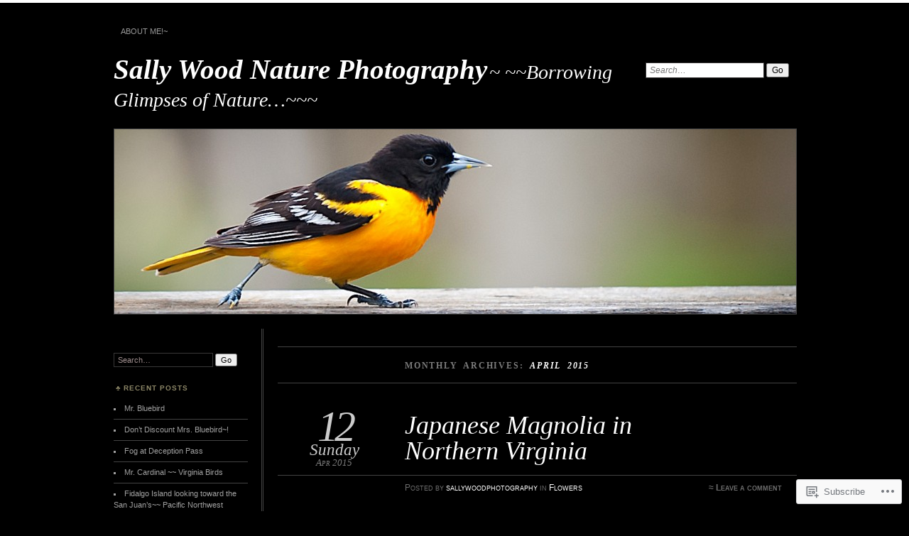

--- FILE ---
content_type: text/html; charset=UTF-8
request_url: https://sallywoodnaturephotography.com/2015/04/
body_size: 23568
content:
<!DOCTYPE html>
<!--[if IE 7]>
<html id="ie7" lang="en">
<![endif]-->
<!--[if IE 8]>
<html id="ie8" lang="en">
<![endif]-->
<!--[if !(IE 7) & !(IE 8)]><!-->
<html lang="en">
<!--<![endif]-->
<head>
<meta charset="UTF-8" />
<meta name="viewport" content="width=device-width" />
<title>April | 2015 | Sally Wood Nature Photography</title>
<link rel="profile" href="http://gmpg.org/xfn/11" />
<link rel="pingback" href="https://sallywoodnaturephotography.com/xmlrpc.php" />
<!--[if lt IE 9]>
<script src="https://s0.wp.com/wp-content/themes/pub/chateau/js/html5.js?m=1315596887i" type="text/javascript"></script>
<![endif]-->
<meta name='robots' content='max-image-preview:large' />
<meta name="p:domain_verify" content="&lt;a data-pin-do=embedUser href=http://www.pinterest.com/sallywoodphotog/data-pin-scale-width=80 da" />

<!-- Async WordPress.com Remote Login -->
<script id="wpcom_remote_login_js">
var wpcom_remote_login_extra_auth = '';
function wpcom_remote_login_remove_dom_node_id( element_id ) {
	var dom_node = document.getElementById( element_id );
	if ( dom_node ) { dom_node.parentNode.removeChild( dom_node ); }
}
function wpcom_remote_login_remove_dom_node_classes( class_name ) {
	var dom_nodes = document.querySelectorAll( '.' + class_name );
	for ( var i = 0; i < dom_nodes.length; i++ ) {
		dom_nodes[ i ].parentNode.removeChild( dom_nodes[ i ] );
	}
}
function wpcom_remote_login_final_cleanup() {
	wpcom_remote_login_remove_dom_node_classes( "wpcom_remote_login_msg" );
	wpcom_remote_login_remove_dom_node_id( "wpcom_remote_login_key" );
	wpcom_remote_login_remove_dom_node_id( "wpcom_remote_login_validate" );
	wpcom_remote_login_remove_dom_node_id( "wpcom_remote_login_js" );
	wpcom_remote_login_remove_dom_node_id( "wpcom_request_access_iframe" );
	wpcom_remote_login_remove_dom_node_id( "wpcom_request_access_styles" );
}

// Watch for messages back from the remote login
window.addEventListener( "message", function( e ) {
	if ( e.origin === "https://r-login.wordpress.com" ) {
		var data = {};
		try {
			data = JSON.parse( e.data );
		} catch( e ) {
			wpcom_remote_login_final_cleanup();
			return;
		}

		if ( data.msg === 'LOGIN' ) {
			// Clean up the login check iframe
			wpcom_remote_login_remove_dom_node_id( "wpcom_remote_login_key" );

			var id_regex = new RegExp( /^[0-9]+$/ );
			var token_regex = new RegExp( /^.*|.*|.*$/ );
			if (
				token_regex.test( data.token )
				&& id_regex.test( data.wpcomid )
			) {
				// We have everything we need to ask for a login
				var script = document.createElement( "script" );
				script.setAttribute( "id", "wpcom_remote_login_validate" );
				script.src = '/remote-login.php?wpcom_remote_login=validate'
					+ '&wpcomid=' + data.wpcomid
					+ '&token=' + encodeURIComponent( data.token )
					+ '&host=' + window.location.protocol
					+ '//' + window.location.hostname
					+ '&postid=271'
					+ '&is_singular=';
				document.body.appendChild( script );
			}

			return;
		}

		// Safari ITP, not logged in, so redirect
		if ( data.msg === 'LOGIN-REDIRECT' ) {
			window.location = 'https://wordpress.com/log-in?redirect_to=' + window.location.href;
			return;
		}

		// Safari ITP, storage access failed, remove the request
		if ( data.msg === 'LOGIN-REMOVE' ) {
			var css_zap = 'html { -webkit-transition: margin-top 1s; transition: margin-top 1s; } /* 9001 */ html { margin-top: 0 !important; } * html body { margin-top: 0 !important; } @media screen and ( max-width: 782px ) { html { margin-top: 0 !important; } * html body { margin-top: 0 !important; } }';
			var style_zap = document.createElement( 'style' );
			style_zap.type = 'text/css';
			style_zap.appendChild( document.createTextNode( css_zap ) );
			document.body.appendChild( style_zap );

			var e = document.getElementById( 'wpcom_request_access_iframe' );
			e.parentNode.removeChild( e );

			document.cookie = 'wordpress_com_login_access=denied; path=/; max-age=31536000';

			return;
		}

		// Safari ITP
		if ( data.msg === 'REQUEST_ACCESS' ) {
			console.log( 'request access: safari' );

			// Check ITP iframe enable/disable knob
			if ( wpcom_remote_login_extra_auth !== 'safari_itp_iframe' ) {
				return;
			}

			// If we are in a "private window" there is no ITP.
			var private_window = false;
			try {
				var opendb = window.openDatabase( null, null, null, null );
			} catch( e ) {
				private_window = true;
			}

			if ( private_window ) {
				console.log( 'private window' );
				return;
			}

			var iframe = document.createElement( 'iframe' );
			iframe.id = 'wpcom_request_access_iframe';
			iframe.setAttribute( 'scrolling', 'no' );
			iframe.setAttribute( 'sandbox', 'allow-storage-access-by-user-activation allow-scripts allow-same-origin allow-top-navigation-by-user-activation' );
			iframe.src = 'https://r-login.wordpress.com/remote-login.php?wpcom_remote_login=request_access&origin=' + encodeURIComponent( data.origin ) + '&wpcomid=' + encodeURIComponent( data.wpcomid );

			var css = 'html { -webkit-transition: margin-top 1s; transition: margin-top 1s; } /* 9001 */ html { margin-top: 46px !important; } * html body { margin-top: 46px !important; } @media screen and ( max-width: 660px ) { html { margin-top: 71px !important; } * html body { margin-top: 71px !important; } #wpcom_request_access_iframe { display: block; height: 71px !important; } } #wpcom_request_access_iframe { border: 0px; height: 46px; position: fixed; top: 0; left: 0; width: 100%; min-width: 100%; z-index: 99999; background: #23282d; } ';

			var style = document.createElement( 'style' );
			style.type = 'text/css';
			style.id = 'wpcom_request_access_styles';
			style.appendChild( document.createTextNode( css ) );
			document.body.appendChild( style );

			document.body.appendChild( iframe );
		}

		if ( data.msg === 'DONE' ) {
			wpcom_remote_login_final_cleanup();
		}
	}
}, false );

// Inject the remote login iframe after the page has had a chance to load
// more critical resources
window.addEventListener( "DOMContentLoaded", function( e ) {
	var iframe = document.createElement( "iframe" );
	iframe.style.display = "none";
	iframe.setAttribute( "scrolling", "no" );
	iframe.setAttribute( "id", "wpcom_remote_login_key" );
	iframe.src = "https://r-login.wordpress.com/remote-login.php"
		+ "?wpcom_remote_login=key"
		+ "&origin=aHR0cHM6Ly9zYWxseXdvb2RuYXR1cmVwaG90b2dyYXBoeS5jb20%3D"
		+ "&wpcomid=64396131"
		+ "&time=" + Math.floor( Date.now() / 1000 );
	document.body.appendChild( iframe );
}, false );
</script>
<link rel='dns-prefetch' href='//s0.wp.com' />
<link rel="alternate" type="application/rss+xml" title="Sally Wood Nature Photography &raquo; Feed" href="https://sallywoodnaturephotography.com/feed/" />
<link rel="alternate" type="application/rss+xml" title="Sally Wood Nature Photography &raquo; Comments Feed" href="https://sallywoodnaturephotography.com/comments/feed/" />
	<script type="text/javascript">
		/* <![CDATA[ */
		function addLoadEvent(func) {
			var oldonload = window.onload;
			if (typeof window.onload != 'function') {
				window.onload = func;
			} else {
				window.onload = function () {
					oldonload();
					func();
				}
			}
		}
		/* ]]> */
	</script>
	<link crossorigin='anonymous' rel='stylesheet' id='all-css-0-1' href='/wp-content/mu-plugins/likes/jetpack-likes.css?m=1743883414i&cssminify=yes' type='text/css' media='all' />
<style id='wp-emoji-styles-inline-css'>

	img.wp-smiley, img.emoji {
		display: inline !important;
		border: none !important;
		box-shadow: none !important;
		height: 1em !important;
		width: 1em !important;
		margin: 0 0.07em !important;
		vertical-align: -0.1em !important;
		background: none !important;
		padding: 0 !important;
	}
/*# sourceURL=wp-emoji-styles-inline-css */
</style>
<link crossorigin='anonymous' rel='stylesheet' id='all-css-2-1' href='/wp-content/plugins/gutenberg-core/v22.2.0/build/styles/block-library/style.css?m=1764855221i&cssminify=yes' type='text/css' media='all' />
<style id='wp-block-library-inline-css'>
.has-text-align-justify {
	text-align:justify;
}
.has-text-align-justify{text-align:justify;}

/*# sourceURL=wp-block-library-inline-css */
</style><style id='global-styles-inline-css'>
:root{--wp--preset--aspect-ratio--square: 1;--wp--preset--aspect-ratio--4-3: 4/3;--wp--preset--aspect-ratio--3-4: 3/4;--wp--preset--aspect-ratio--3-2: 3/2;--wp--preset--aspect-ratio--2-3: 2/3;--wp--preset--aspect-ratio--16-9: 16/9;--wp--preset--aspect-ratio--9-16: 9/16;--wp--preset--color--black: #000000;--wp--preset--color--cyan-bluish-gray: #abb8c3;--wp--preset--color--white: #ffffff;--wp--preset--color--pale-pink: #f78da7;--wp--preset--color--vivid-red: #cf2e2e;--wp--preset--color--luminous-vivid-orange: #ff6900;--wp--preset--color--luminous-vivid-amber: #fcb900;--wp--preset--color--light-green-cyan: #7bdcb5;--wp--preset--color--vivid-green-cyan: #00d084;--wp--preset--color--pale-cyan-blue: #8ed1fc;--wp--preset--color--vivid-cyan-blue: #0693e3;--wp--preset--color--vivid-purple: #9b51e0;--wp--preset--gradient--vivid-cyan-blue-to-vivid-purple: linear-gradient(135deg,rgb(6,147,227) 0%,rgb(155,81,224) 100%);--wp--preset--gradient--light-green-cyan-to-vivid-green-cyan: linear-gradient(135deg,rgb(122,220,180) 0%,rgb(0,208,130) 100%);--wp--preset--gradient--luminous-vivid-amber-to-luminous-vivid-orange: linear-gradient(135deg,rgb(252,185,0) 0%,rgb(255,105,0) 100%);--wp--preset--gradient--luminous-vivid-orange-to-vivid-red: linear-gradient(135deg,rgb(255,105,0) 0%,rgb(207,46,46) 100%);--wp--preset--gradient--very-light-gray-to-cyan-bluish-gray: linear-gradient(135deg,rgb(238,238,238) 0%,rgb(169,184,195) 100%);--wp--preset--gradient--cool-to-warm-spectrum: linear-gradient(135deg,rgb(74,234,220) 0%,rgb(151,120,209) 20%,rgb(207,42,186) 40%,rgb(238,44,130) 60%,rgb(251,105,98) 80%,rgb(254,248,76) 100%);--wp--preset--gradient--blush-light-purple: linear-gradient(135deg,rgb(255,206,236) 0%,rgb(152,150,240) 100%);--wp--preset--gradient--blush-bordeaux: linear-gradient(135deg,rgb(254,205,165) 0%,rgb(254,45,45) 50%,rgb(107,0,62) 100%);--wp--preset--gradient--luminous-dusk: linear-gradient(135deg,rgb(255,203,112) 0%,rgb(199,81,192) 50%,rgb(65,88,208) 100%);--wp--preset--gradient--pale-ocean: linear-gradient(135deg,rgb(255,245,203) 0%,rgb(182,227,212) 50%,rgb(51,167,181) 100%);--wp--preset--gradient--electric-grass: linear-gradient(135deg,rgb(202,248,128) 0%,rgb(113,206,126) 100%);--wp--preset--gradient--midnight: linear-gradient(135deg,rgb(2,3,129) 0%,rgb(40,116,252) 100%);--wp--preset--font-size--small: 13px;--wp--preset--font-size--medium: 20px;--wp--preset--font-size--large: 36px;--wp--preset--font-size--x-large: 42px;--wp--preset--font-family--albert-sans: 'Albert Sans', sans-serif;--wp--preset--font-family--alegreya: Alegreya, serif;--wp--preset--font-family--arvo: Arvo, serif;--wp--preset--font-family--bodoni-moda: 'Bodoni Moda', serif;--wp--preset--font-family--bricolage-grotesque: 'Bricolage Grotesque', sans-serif;--wp--preset--font-family--cabin: Cabin, sans-serif;--wp--preset--font-family--chivo: Chivo, sans-serif;--wp--preset--font-family--commissioner: Commissioner, sans-serif;--wp--preset--font-family--cormorant: Cormorant, serif;--wp--preset--font-family--courier-prime: 'Courier Prime', monospace;--wp--preset--font-family--crimson-pro: 'Crimson Pro', serif;--wp--preset--font-family--dm-mono: 'DM Mono', monospace;--wp--preset--font-family--dm-sans: 'DM Sans', sans-serif;--wp--preset--font-family--dm-serif-display: 'DM Serif Display', serif;--wp--preset--font-family--domine: Domine, serif;--wp--preset--font-family--eb-garamond: 'EB Garamond', serif;--wp--preset--font-family--epilogue: Epilogue, sans-serif;--wp--preset--font-family--fahkwang: Fahkwang, sans-serif;--wp--preset--font-family--figtree: Figtree, sans-serif;--wp--preset--font-family--fira-sans: 'Fira Sans', sans-serif;--wp--preset--font-family--fjalla-one: 'Fjalla One', sans-serif;--wp--preset--font-family--fraunces: Fraunces, serif;--wp--preset--font-family--gabarito: Gabarito, system-ui;--wp--preset--font-family--ibm-plex-mono: 'IBM Plex Mono', monospace;--wp--preset--font-family--ibm-plex-sans: 'IBM Plex Sans', sans-serif;--wp--preset--font-family--ibarra-real-nova: 'Ibarra Real Nova', serif;--wp--preset--font-family--instrument-serif: 'Instrument Serif', serif;--wp--preset--font-family--inter: Inter, sans-serif;--wp--preset--font-family--josefin-sans: 'Josefin Sans', sans-serif;--wp--preset--font-family--jost: Jost, sans-serif;--wp--preset--font-family--libre-baskerville: 'Libre Baskerville', serif;--wp--preset--font-family--libre-franklin: 'Libre Franklin', sans-serif;--wp--preset--font-family--literata: Literata, serif;--wp--preset--font-family--lora: Lora, serif;--wp--preset--font-family--merriweather: Merriweather, serif;--wp--preset--font-family--montserrat: Montserrat, sans-serif;--wp--preset--font-family--newsreader: Newsreader, serif;--wp--preset--font-family--noto-sans-mono: 'Noto Sans Mono', sans-serif;--wp--preset--font-family--nunito: Nunito, sans-serif;--wp--preset--font-family--open-sans: 'Open Sans', sans-serif;--wp--preset--font-family--overpass: Overpass, sans-serif;--wp--preset--font-family--pt-serif: 'PT Serif', serif;--wp--preset--font-family--petrona: Petrona, serif;--wp--preset--font-family--piazzolla: Piazzolla, serif;--wp--preset--font-family--playfair-display: 'Playfair Display', serif;--wp--preset--font-family--plus-jakarta-sans: 'Plus Jakarta Sans', sans-serif;--wp--preset--font-family--poppins: Poppins, sans-serif;--wp--preset--font-family--raleway: Raleway, sans-serif;--wp--preset--font-family--roboto: Roboto, sans-serif;--wp--preset--font-family--roboto-slab: 'Roboto Slab', serif;--wp--preset--font-family--rubik: Rubik, sans-serif;--wp--preset--font-family--rufina: Rufina, serif;--wp--preset--font-family--sora: Sora, sans-serif;--wp--preset--font-family--source-sans-3: 'Source Sans 3', sans-serif;--wp--preset--font-family--source-serif-4: 'Source Serif 4', serif;--wp--preset--font-family--space-mono: 'Space Mono', monospace;--wp--preset--font-family--syne: Syne, sans-serif;--wp--preset--font-family--texturina: Texturina, serif;--wp--preset--font-family--urbanist: Urbanist, sans-serif;--wp--preset--font-family--work-sans: 'Work Sans', sans-serif;--wp--preset--spacing--20: 0.44rem;--wp--preset--spacing--30: 0.67rem;--wp--preset--spacing--40: 1rem;--wp--preset--spacing--50: 1.5rem;--wp--preset--spacing--60: 2.25rem;--wp--preset--spacing--70: 3.38rem;--wp--preset--spacing--80: 5.06rem;--wp--preset--shadow--natural: 6px 6px 9px rgba(0, 0, 0, 0.2);--wp--preset--shadow--deep: 12px 12px 50px rgba(0, 0, 0, 0.4);--wp--preset--shadow--sharp: 6px 6px 0px rgba(0, 0, 0, 0.2);--wp--preset--shadow--outlined: 6px 6px 0px -3px rgb(255, 255, 255), 6px 6px rgb(0, 0, 0);--wp--preset--shadow--crisp: 6px 6px 0px rgb(0, 0, 0);}:where(.is-layout-flex){gap: 0.5em;}:where(.is-layout-grid){gap: 0.5em;}body .is-layout-flex{display: flex;}.is-layout-flex{flex-wrap: wrap;align-items: center;}.is-layout-flex > :is(*, div){margin: 0;}body .is-layout-grid{display: grid;}.is-layout-grid > :is(*, div){margin: 0;}:where(.wp-block-columns.is-layout-flex){gap: 2em;}:where(.wp-block-columns.is-layout-grid){gap: 2em;}:where(.wp-block-post-template.is-layout-flex){gap: 1.25em;}:where(.wp-block-post-template.is-layout-grid){gap: 1.25em;}.has-black-color{color: var(--wp--preset--color--black) !important;}.has-cyan-bluish-gray-color{color: var(--wp--preset--color--cyan-bluish-gray) !important;}.has-white-color{color: var(--wp--preset--color--white) !important;}.has-pale-pink-color{color: var(--wp--preset--color--pale-pink) !important;}.has-vivid-red-color{color: var(--wp--preset--color--vivid-red) !important;}.has-luminous-vivid-orange-color{color: var(--wp--preset--color--luminous-vivid-orange) !important;}.has-luminous-vivid-amber-color{color: var(--wp--preset--color--luminous-vivid-amber) !important;}.has-light-green-cyan-color{color: var(--wp--preset--color--light-green-cyan) !important;}.has-vivid-green-cyan-color{color: var(--wp--preset--color--vivid-green-cyan) !important;}.has-pale-cyan-blue-color{color: var(--wp--preset--color--pale-cyan-blue) !important;}.has-vivid-cyan-blue-color{color: var(--wp--preset--color--vivid-cyan-blue) !important;}.has-vivid-purple-color{color: var(--wp--preset--color--vivid-purple) !important;}.has-black-background-color{background-color: var(--wp--preset--color--black) !important;}.has-cyan-bluish-gray-background-color{background-color: var(--wp--preset--color--cyan-bluish-gray) !important;}.has-white-background-color{background-color: var(--wp--preset--color--white) !important;}.has-pale-pink-background-color{background-color: var(--wp--preset--color--pale-pink) !important;}.has-vivid-red-background-color{background-color: var(--wp--preset--color--vivid-red) !important;}.has-luminous-vivid-orange-background-color{background-color: var(--wp--preset--color--luminous-vivid-orange) !important;}.has-luminous-vivid-amber-background-color{background-color: var(--wp--preset--color--luminous-vivid-amber) !important;}.has-light-green-cyan-background-color{background-color: var(--wp--preset--color--light-green-cyan) !important;}.has-vivid-green-cyan-background-color{background-color: var(--wp--preset--color--vivid-green-cyan) !important;}.has-pale-cyan-blue-background-color{background-color: var(--wp--preset--color--pale-cyan-blue) !important;}.has-vivid-cyan-blue-background-color{background-color: var(--wp--preset--color--vivid-cyan-blue) !important;}.has-vivid-purple-background-color{background-color: var(--wp--preset--color--vivid-purple) !important;}.has-black-border-color{border-color: var(--wp--preset--color--black) !important;}.has-cyan-bluish-gray-border-color{border-color: var(--wp--preset--color--cyan-bluish-gray) !important;}.has-white-border-color{border-color: var(--wp--preset--color--white) !important;}.has-pale-pink-border-color{border-color: var(--wp--preset--color--pale-pink) !important;}.has-vivid-red-border-color{border-color: var(--wp--preset--color--vivid-red) !important;}.has-luminous-vivid-orange-border-color{border-color: var(--wp--preset--color--luminous-vivid-orange) !important;}.has-luminous-vivid-amber-border-color{border-color: var(--wp--preset--color--luminous-vivid-amber) !important;}.has-light-green-cyan-border-color{border-color: var(--wp--preset--color--light-green-cyan) !important;}.has-vivid-green-cyan-border-color{border-color: var(--wp--preset--color--vivid-green-cyan) !important;}.has-pale-cyan-blue-border-color{border-color: var(--wp--preset--color--pale-cyan-blue) !important;}.has-vivid-cyan-blue-border-color{border-color: var(--wp--preset--color--vivid-cyan-blue) !important;}.has-vivid-purple-border-color{border-color: var(--wp--preset--color--vivid-purple) !important;}.has-vivid-cyan-blue-to-vivid-purple-gradient-background{background: var(--wp--preset--gradient--vivid-cyan-blue-to-vivid-purple) !important;}.has-light-green-cyan-to-vivid-green-cyan-gradient-background{background: var(--wp--preset--gradient--light-green-cyan-to-vivid-green-cyan) !important;}.has-luminous-vivid-amber-to-luminous-vivid-orange-gradient-background{background: var(--wp--preset--gradient--luminous-vivid-amber-to-luminous-vivid-orange) !important;}.has-luminous-vivid-orange-to-vivid-red-gradient-background{background: var(--wp--preset--gradient--luminous-vivid-orange-to-vivid-red) !important;}.has-very-light-gray-to-cyan-bluish-gray-gradient-background{background: var(--wp--preset--gradient--very-light-gray-to-cyan-bluish-gray) !important;}.has-cool-to-warm-spectrum-gradient-background{background: var(--wp--preset--gradient--cool-to-warm-spectrum) !important;}.has-blush-light-purple-gradient-background{background: var(--wp--preset--gradient--blush-light-purple) !important;}.has-blush-bordeaux-gradient-background{background: var(--wp--preset--gradient--blush-bordeaux) !important;}.has-luminous-dusk-gradient-background{background: var(--wp--preset--gradient--luminous-dusk) !important;}.has-pale-ocean-gradient-background{background: var(--wp--preset--gradient--pale-ocean) !important;}.has-electric-grass-gradient-background{background: var(--wp--preset--gradient--electric-grass) !important;}.has-midnight-gradient-background{background: var(--wp--preset--gradient--midnight) !important;}.has-small-font-size{font-size: var(--wp--preset--font-size--small) !important;}.has-medium-font-size{font-size: var(--wp--preset--font-size--medium) !important;}.has-large-font-size{font-size: var(--wp--preset--font-size--large) !important;}.has-x-large-font-size{font-size: var(--wp--preset--font-size--x-large) !important;}.has-albert-sans-font-family{font-family: var(--wp--preset--font-family--albert-sans) !important;}.has-alegreya-font-family{font-family: var(--wp--preset--font-family--alegreya) !important;}.has-arvo-font-family{font-family: var(--wp--preset--font-family--arvo) !important;}.has-bodoni-moda-font-family{font-family: var(--wp--preset--font-family--bodoni-moda) !important;}.has-bricolage-grotesque-font-family{font-family: var(--wp--preset--font-family--bricolage-grotesque) !important;}.has-cabin-font-family{font-family: var(--wp--preset--font-family--cabin) !important;}.has-chivo-font-family{font-family: var(--wp--preset--font-family--chivo) !important;}.has-commissioner-font-family{font-family: var(--wp--preset--font-family--commissioner) !important;}.has-cormorant-font-family{font-family: var(--wp--preset--font-family--cormorant) !important;}.has-courier-prime-font-family{font-family: var(--wp--preset--font-family--courier-prime) !important;}.has-crimson-pro-font-family{font-family: var(--wp--preset--font-family--crimson-pro) !important;}.has-dm-mono-font-family{font-family: var(--wp--preset--font-family--dm-mono) !important;}.has-dm-sans-font-family{font-family: var(--wp--preset--font-family--dm-sans) !important;}.has-dm-serif-display-font-family{font-family: var(--wp--preset--font-family--dm-serif-display) !important;}.has-domine-font-family{font-family: var(--wp--preset--font-family--domine) !important;}.has-eb-garamond-font-family{font-family: var(--wp--preset--font-family--eb-garamond) !important;}.has-epilogue-font-family{font-family: var(--wp--preset--font-family--epilogue) !important;}.has-fahkwang-font-family{font-family: var(--wp--preset--font-family--fahkwang) !important;}.has-figtree-font-family{font-family: var(--wp--preset--font-family--figtree) !important;}.has-fira-sans-font-family{font-family: var(--wp--preset--font-family--fira-sans) !important;}.has-fjalla-one-font-family{font-family: var(--wp--preset--font-family--fjalla-one) !important;}.has-fraunces-font-family{font-family: var(--wp--preset--font-family--fraunces) !important;}.has-gabarito-font-family{font-family: var(--wp--preset--font-family--gabarito) !important;}.has-ibm-plex-mono-font-family{font-family: var(--wp--preset--font-family--ibm-plex-mono) !important;}.has-ibm-plex-sans-font-family{font-family: var(--wp--preset--font-family--ibm-plex-sans) !important;}.has-ibarra-real-nova-font-family{font-family: var(--wp--preset--font-family--ibarra-real-nova) !important;}.has-instrument-serif-font-family{font-family: var(--wp--preset--font-family--instrument-serif) !important;}.has-inter-font-family{font-family: var(--wp--preset--font-family--inter) !important;}.has-josefin-sans-font-family{font-family: var(--wp--preset--font-family--josefin-sans) !important;}.has-jost-font-family{font-family: var(--wp--preset--font-family--jost) !important;}.has-libre-baskerville-font-family{font-family: var(--wp--preset--font-family--libre-baskerville) !important;}.has-libre-franklin-font-family{font-family: var(--wp--preset--font-family--libre-franklin) !important;}.has-literata-font-family{font-family: var(--wp--preset--font-family--literata) !important;}.has-lora-font-family{font-family: var(--wp--preset--font-family--lora) !important;}.has-merriweather-font-family{font-family: var(--wp--preset--font-family--merriweather) !important;}.has-montserrat-font-family{font-family: var(--wp--preset--font-family--montserrat) !important;}.has-newsreader-font-family{font-family: var(--wp--preset--font-family--newsreader) !important;}.has-noto-sans-mono-font-family{font-family: var(--wp--preset--font-family--noto-sans-mono) !important;}.has-nunito-font-family{font-family: var(--wp--preset--font-family--nunito) !important;}.has-open-sans-font-family{font-family: var(--wp--preset--font-family--open-sans) !important;}.has-overpass-font-family{font-family: var(--wp--preset--font-family--overpass) !important;}.has-pt-serif-font-family{font-family: var(--wp--preset--font-family--pt-serif) !important;}.has-petrona-font-family{font-family: var(--wp--preset--font-family--petrona) !important;}.has-piazzolla-font-family{font-family: var(--wp--preset--font-family--piazzolla) !important;}.has-playfair-display-font-family{font-family: var(--wp--preset--font-family--playfair-display) !important;}.has-plus-jakarta-sans-font-family{font-family: var(--wp--preset--font-family--plus-jakarta-sans) !important;}.has-poppins-font-family{font-family: var(--wp--preset--font-family--poppins) !important;}.has-raleway-font-family{font-family: var(--wp--preset--font-family--raleway) !important;}.has-roboto-font-family{font-family: var(--wp--preset--font-family--roboto) !important;}.has-roboto-slab-font-family{font-family: var(--wp--preset--font-family--roboto-slab) !important;}.has-rubik-font-family{font-family: var(--wp--preset--font-family--rubik) !important;}.has-rufina-font-family{font-family: var(--wp--preset--font-family--rufina) !important;}.has-sora-font-family{font-family: var(--wp--preset--font-family--sora) !important;}.has-source-sans-3-font-family{font-family: var(--wp--preset--font-family--source-sans-3) !important;}.has-source-serif-4-font-family{font-family: var(--wp--preset--font-family--source-serif-4) !important;}.has-space-mono-font-family{font-family: var(--wp--preset--font-family--space-mono) !important;}.has-syne-font-family{font-family: var(--wp--preset--font-family--syne) !important;}.has-texturina-font-family{font-family: var(--wp--preset--font-family--texturina) !important;}.has-urbanist-font-family{font-family: var(--wp--preset--font-family--urbanist) !important;}.has-work-sans-font-family{font-family: var(--wp--preset--font-family--work-sans) !important;}
/*# sourceURL=global-styles-inline-css */
</style>

<style id='classic-theme-styles-inline-css'>
/*! This file is auto-generated */
.wp-block-button__link{color:#fff;background-color:#32373c;border-radius:9999px;box-shadow:none;text-decoration:none;padding:calc(.667em + 2px) calc(1.333em + 2px);font-size:1.125em}.wp-block-file__button{background:#32373c;color:#fff;text-decoration:none}
/*# sourceURL=/wp-includes/css/classic-themes.min.css */
</style>
<link crossorigin='anonymous' rel='stylesheet' id='all-css-4-1' href='/_static/??-eJyNkNsOwjAIQH9IRqZm6oPxW7oOt2pvKa3Gv5dp4jSaxRcC5Bwg4DWCDj6Tzxht6Y1n1KG1QZ8Zl1W9rWpg46IlSHSp1tgZzi8CON8sVZp5gW+DXIFpViLpu6jySDjqjCJLTrA57RrFgbaNiZhBojPFQR5E5C/v2cZYWtSDyqQK/r7rB2i8fsLwWPmPIgh2Kp3n7k8kD+ol7R/4VM5JPQWQt6psgv8o4GiVSaN6cPt6s66b3Wq1bE53k4ClMQ==&cssminify=yes' type='text/css' media='all' />
<link crossorigin='anonymous' rel='stylesheet' id='print-css-5-1' href='/wp-content/mu-plugins/global-print/global-print.css?m=1465851035i&cssminify=yes' type='text/css' media='print' />
<style id='jetpack-global-styles-frontend-style-inline-css'>
:root { --font-headings: unset; --font-base: unset; --font-headings-default: -apple-system,BlinkMacSystemFont,"Segoe UI",Roboto,Oxygen-Sans,Ubuntu,Cantarell,"Helvetica Neue",sans-serif; --font-base-default: -apple-system,BlinkMacSystemFont,"Segoe UI",Roboto,Oxygen-Sans,Ubuntu,Cantarell,"Helvetica Neue",sans-serif;}
/*# sourceURL=jetpack-global-styles-frontend-style-inline-css */
</style>
<link crossorigin='anonymous' rel='stylesheet' id='all-css-8-1' href='/_static/??-eJyNjcEKwjAQRH/IuKitxYP4KRKzIdm62YRuQvHvrdKLCOLtDcy8gbkYl6V6qZCaKdwCicLoa7HuvmbQJpAyNvYKGu3k0SI+3kgStk51A3+LriQONDuybDiHrB/hS1ajT8tt7CBwvln+9TYTBl8VlsrKJkyExgoaJq2v7SWdd0N/2A+nY9ePT815Xvc=&cssminify=yes' type='text/css' media='all' />
<script type="text/javascript" id="wpcom-actionbar-placeholder-js-extra">
/* <![CDATA[ */
var actionbardata = {"siteID":"64396131","postID":"0","siteURL":"https://sallywoodnaturephotography.com","xhrURL":"https://sallywoodnaturephotography.com/wp-admin/admin-ajax.php","nonce":"bdae942ed4","isLoggedIn":"","statusMessage":"","subsEmailDefault":"instantly","proxyScriptUrl":"https://s0.wp.com/wp-content/js/wpcom-proxy-request.js?m=1513050504i&amp;ver=20211021","i18n":{"followedText":"New posts from this site will now appear in your \u003Ca href=\"https://wordpress.com/reader\"\u003EReader\u003C/a\u003E","foldBar":"Collapse this bar","unfoldBar":"Expand this bar","shortLinkCopied":"Shortlink copied to clipboard."}};
//# sourceURL=wpcom-actionbar-placeholder-js-extra
/* ]]> */
</script>
<script type="text/javascript" id="jetpack-mu-wpcom-settings-js-before">
/* <![CDATA[ */
var JETPACK_MU_WPCOM_SETTINGS = {"assetsUrl":"https://s0.wp.com/wp-content/mu-plugins/jetpack-mu-wpcom-plugin/sun/jetpack_vendor/automattic/jetpack-mu-wpcom/src/build/"};
//# sourceURL=jetpack-mu-wpcom-settings-js-before
/* ]]> */
</script>
<script crossorigin='anonymous' type='text/javascript'  src='/_static/??/wp-content/js/rlt-proxy.js,/wp-content/mu-plugins/widgets/js/widget-bump-view.js?m=1720530689j'></script>
<script type="text/javascript" id="rlt-proxy-js-after">
/* <![CDATA[ */
	rltInitialize( {"token":null,"iframeOrigins":["https:\/\/widgets.wp.com"]} );
//# sourceURL=rlt-proxy-js-after
/* ]]> */
</script>
<link rel="EditURI" type="application/rsd+xml" title="RSD" href="https://sallywoodnaturephotography.wordpress.com/xmlrpc.php?rsd" />
<meta name="generator" content="WordPress.com" />

<!-- Jetpack Open Graph Tags -->
<meta property="og:type" content="website" />
<meta property="og:title" content="April 2015 &#8211; Sally Wood Nature Photography" />
<meta property="og:site_name" content="Sally Wood Nature Photography" />
<meta property="og:image" content="https://s0.wp.com/i/blank.jpg?m=1383295312i" />
<meta property="og:image:width" content="200" />
<meta property="og:image:height" content="200" />
<meta property="og:image:alt" content="" />
<meta property="og:locale" content="en_US" />
<meta name="twitter:creator" content="@photosbysally" />
<meta name="twitter:site" content="@photosbysally" />

<!-- End Jetpack Open Graph Tags -->
<link rel="shortcut icon" type="image/x-icon" href="https://s0.wp.com/i/favicon.ico?m=1713425267i" sizes="16x16 24x24 32x32 48x48" />
<link rel="icon" type="image/x-icon" href="https://s0.wp.com/i/favicon.ico?m=1713425267i" sizes="16x16 24x24 32x32 48x48" />
<link rel="apple-touch-icon" href="https://s0.wp.com/i/webclip.png?m=1713868326i" />
<link rel='openid.server' href='https://sallywoodnaturephotography.com/?openidserver=1' />
<link rel='openid.delegate' href='https://sallywoodnaturephotography.com/' />
<link rel="search" type="application/opensearchdescription+xml" href="https://sallywoodnaturephotography.com/osd.xml" title="Sally Wood Nature Photography" />
<link rel="search" type="application/opensearchdescription+xml" href="https://s1.wp.com/opensearch.xml" title="WordPress.com" />
<meta name="theme-color" content="#000000" />

		<style type="text/css">
		#menu li,
		.post-date em,
		.sticky .entry-format,
		.more-posts .sticky h2.entry-format,
		.more-posts h2.entry-format,
		#comments h3 span {
			background-color: #000000;
		}

		#menu a {
			border-color: #000000		}
		</style>
	<style>
		#page {
			border-color: #ffffff;
		}
		#main-title #site-title a:hover,
		.post-title h1,
		.post-title h1 a,
		.post-extras .post-edit-link,
		.post-entry a,
		.post-entry .more-link:hover,
		#author-description a,
		.more-posts .page-title em,
		#more-posts-inner a:hover,
		#comments li a:hover,
		.comment-text p a,
		.comment-text .reply-link a:hover,
		#comments li.byuser .comment-author,
		#comments #respond h3,
		.sidebar-widget a:active,
		#calendar_wrap table td a,
		#nav-below a:active,
		#error404 a:hover,
		#menu .current-menu-item > a,
		#menu .current_page_item > a,
		#comment-nav-above a,
		#comment-nav-below a,
		.comment-text table a {
			color: #ffffff;
		}
	</style>
<style type="text/css">.recentcomments a{display:inline !important;padding:0 !important;margin:0 !important;}</style>		<style type="text/css">
			.recentcomments a {
				display: inline !important;
				padding: 0 !important;
				margin: 0 !important;
			}

			table.recentcommentsavatartop img.avatar, table.recentcommentsavatarend img.avatar {
				border: 0px;
				margin: 0;
			}

			table.recentcommentsavatartop a, table.recentcommentsavatarend a {
				border: 0px !important;
				background-color: transparent !important;
			}

			td.recentcommentsavatarend, td.recentcommentsavatartop {
				padding: 0px 0px 1px 0px;
				margin: 0px;
			}

			td.recentcommentstextend {
				border: none !important;
				padding: 0px 0px 2px 10px;
			}

			.rtl td.recentcommentstextend {
				padding: 0px 10px 2px 0px;
			}

			td.recentcommentstexttop {
				border: none;
				padding: 0px 0px 0px 10px;
			}

			.rtl td.recentcommentstexttop {
				padding: 0px 10px 0px 0px;
			}
		</style>
		<meta name="description" content="3 posts published by sallywoodphotography during April 2015" />
		<style type="text/css">
					#site-title a,
			#site-description {
				color: #ffffff !important;
			}
			</style>
	<style type="text/css" id="custom-background-css">
body.custom-background { background-color: #000000; }
</style>
	<style type="text/css" id="custom-colors-css">	#menu li {
		background: transparent;
	}
	#menu a {
		border-color: transparent;
	}
	#search #s {
		background: #fff;
	}
#menu a { color: #999999;}
#menu ul ul a,#menu ul ul a:hover,#page #menu a:hover, .post-entry a:hover, .post-extras .post-edit-link:hover { color: #7F7F7F;}
#main-title #site-title a, #more-posts-inner a { color: #A0A0A0;}
.sticky .entry-format, .more-posts .sticky h2.entry-format, .more-posts h2.entry-format, .featured { color: #A0A0A0;}
.post-date { color: #7C7C7C;}
#page #menu a:hover, .post-entry a:hover, .post-extras .post-edit-link:hover { color: #A0A0A0;}
a.entry-format-link, a.entry-format-link:visited { color: #7C7C7C;}
.post-extras a:hover { color: #7C7C7C;}
#comments h3 { color: #7C7C7C;}
#comments li.pingback a,.comment-text p a:hover { color: #7C7C7C;}
.comment-text .reply-link a { color: #7C7C7C;}
.comment-author,.comment-author a { color: #7C7C7C;}
#comments #reply-title a, #comment-nav-above a, #comment-nav-below a, .comment-text table a { color: #7C7C7C;}
.comment-text p a:hover { color: #7C7C7C;}
.post-entry .more-link { color: #7C7C7C;}
.post-info a:hover { color: #7C7C7C;}
.sidebar-widget a:hover { color: #7C7C7C;}
.sidebar-widget { color: #7C7C7C;}
.featured a { color: #7C7C7C;}
#main-title #site-description { color: #6D6D6D;}
.post-info { color: #6D6D6D;}
.post-date span { color: #7C7C7C;}
.post-info .post-com-count a { color: #6D6D6D;}
#main-image { border-color: #ddd;}
#main-image { border-color: rgba( 221, 221, 221, 0.3 );}
#main-image img { border-color: #ddd;}
#main-image img { border-color: rgba( 221, 221, 221, 0.3 );}
.post-title h1 { border-color: #ddd;}
.post-title h1 { border-color: rgba( 221, 221, 221, 0.3 );}
#content,.content-sidebar #content { border-color: #ddd;}
#content,.content-sidebar #content { border-color: rgba( 221, 221, 221, 0.3 );}
.sidebar-widget li { border-color: #ddd;}
.sidebar-widget li { border-color: rgba( 221, 221, 221, 0.3 );}
.more-posts .page-title, .more-posts .notice { border-color: #ddd;}
.more-posts .page-title, .more-posts .notice { border-color: rgba( 221, 221, 221, 0.3 );}
#more-posts-inner span { border-color: #ddd;}
#more-posts-inner span { border-color: rgba( 221, 221, 221, 0.3 );}
#menu .current-menu-item > a, #menu .current_page_item > a, #menu .current-menu-ancestor > a { border-top-color: #ddd;}
#menu .current-menu-item > a, #menu .current_page_item > a, #menu .current-menu-ancestor > a { border-top-color: rgba( 221, 221, 221, 0.3 );}
.single .post { border-color: #ddd;}
.single .post { border-color: rgba( 221, 221, 221, 0.3 );}
.post-extras strong { border-color: #ddd;}
.post-extras strong { border-color: rgba( 221, 221, 221, 0.3 );}
.comment-text { border-color: #ddd;}
.comment-text { border-color: rgba( 221, 221, 221, 0.3 );}
#comments li { border-color: #ddd;}
#comments li { border-color: rgba( 221, 221, 221, 0.3 );}
.post-entry { color: #A0A0A0;}
.sidebar-widget a { color: #A0A0A0;}
.post-extras { color: #A0A0A0;}
.post-extras p a { color: #A0A0A0;}
#more-posts-inner article { color: #7C7C7C;}
.comment-text p { color: #7C7C7C;}
#menu .current-menu-item > a, #menu .current_page_item > a, #menu .current-menu-ancestor > a { border-bottom-color: #ccc;}
#menu .current-menu-item > a, #menu .current_page_item > a, #menu .current-menu-ancestor > a { border-bottom-color: rgba( 204, 204, 204, 0.3 );}
#comments #respond h3 { border-color: #ccc;}
#comments #respond h3 { border-color: rgba( 204, 204, 204, 0.3 );}
#comments h3 { border-bottom: #ccc;}
#comments h3 { border-bottom: rgba( 204, 204, 204, 0.3 );}
.sidebar-widget li  { color: #A0A0A0;}
.wp-caption .wp-caption-text:before,.wp-caption .wp-caption-text, .gallery-caption { color: #7C7C7C;}
.more-posts .page-title, .more-posts .notice { color: #7C7C7C;}
#comments li.pingback .comment-text .edit-comment a { color: #7C7C7C;}
#copyright a { color: #919191;}
#page { background-image: #000000;}
.sticky .entry-format, .more-posts .sticky h2.entry-format, .more-posts h2.entry-format, .featured { background-color: #000000;}
.post-date em { background-color: #000000;}
#main-image { border-color: #000000;}
#main-image { border-color: rgba( 0, 0, 0, 0.1 );}
</style>
<link crossorigin='anonymous' rel='stylesheet' id='all-css-0-3' href='/_static/??-eJyNjM0KgzAQBl9I/ag/lR6KjyK6LhJNNsHN4uuXQuvZ4wzD4EwlRcksGcHK5G11otg4p4n2H0NNMDohzD7SrtDTJT4qUi1wexDiYp4VNB3RlP3V/MX3N4T3o++aun892277AK5vOq4=&cssminify=yes' type='text/css' media='all' />
</head>

<body class="archive date custom-background wp-theme-pubchateau customizer-styles-applied two-column sidebar-content jetpack-reblog-enabled custom-colors">
<div id="page" class="hfeed">
		<div id="page-inner">
		<header id="branding" role="banner">
			<nav id="menu" role="navigation">
				<ul class="menu clear-fix">
<li class="page_item page-item-1"><a href="https://sallywoodnaturephotography.com/about/">About Me!~</a></li>
</ul>
			</nav><!-- end #menu -->

			<div id="main-title">
				<hgroup>
					<h1 id="site-title"><a href="https://sallywoodnaturephotography.com/" title="Sally Wood Nature Photography" rel="home">Sally Wood Nature Photography</a></h1>
												<h2 id="site-description">~ ~~Borrowing Glimpses of Nature&#8230;~~~</h2>
									</hgroup>
			</div><!-- end #main-title -->

							<div id="search">
					
<form method="get" action="https://sallywoodnaturephotography.com//" >
	<div>
		<label for="s" class="assistive-text">Search:</label>
		<input type="text" value="Search&hellip;" name="s" id="s" onfocus="this.value=''" />
		<input type="submit" name="search" value="Go" />
	</div>
</form>
				</div><!-- end #search -->
			
			<div id="main-image">
							<a href="https://sallywoodnaturephotography.com/">
													<img src="https://sallywoodnaturephotography.com/wp-content/uploads/2014/02/cropped-dsc_1978-edit-sharpened.jpg" width="960" height="260" alt="Sally Wood Nature Photography" title="Sally Wood Nature Photography" />
									</a>
						</div><!-- end #main-image -->
		</header><!-- #branding -->
		<div id="main" class="clear-fix">
<div id="primary">
	<div id="content" class="clear-fix" role="main">
		<div class="more-posts">

			
				<header class="page-header">
					<h1 class="page-title">
						Monthly Archives: <em>April 2015</em>					</h1>
				</header>

				
				<article id="post-271" class="post-271 post type-post status-publish format-standard hentry category-flowers tag-flower-photography tag-flower-photos tag-flowers tag-northern-virginia-flowers">
	<header class="post-title">
								<h1><a href="https://sallywoodnaturephotography.com/2015/04/12/japanese-magnolia-in-northern-virginia/" rel="bookmark">Japanese Magnolia  in Northern&nbsp;Virginia</a></h1>								<a href="https://sallywoodnaturephotography.com/2015/04/12/japanese-magnolia-in-northern-virginia/" class="post-permalink">		<p class="post-date">
			<strong>12</strong>
			<em>Sunday</em>
			<span>Apr 2015</span>
		</p>
	</a>
	<div class="post-info clear-fix">
		<p>
			Posted <span class="by-author"> by <span class="author vcard"><a class="url fn n" href="https://sallywoodnaturephotography.com/author/sallywoodphotography/" title="View all posts by sallywoodphotography" rel="author">sallywoodphotography</a></span></span> in <a href="https://sallywoodnaturephotography.com/category/flowers/" rel="category tag">Flowers</a>		</p>
		<p class="post-com-count">
			<strong>&asymp; <a href="https://sallywoodnaturephotography.com/2015/04/12/japanese-magnolia-in-northern-virginia/#respond">Leave a comment</a></strong>
		</p>
	</div><!-- end .post-info -->
						</header><!-- end .post-title -->
	<div class="post-content clear-fix">

			<div class="post-extras">
				<p><strong>Tags</strong></p><p><a href="https://sallywoodnaturephotography.com/tag/flower-photography/" rel="tag">flower photography</a>, <a href="https://sallywoodnaturephotography.com/tag/flower-photos/" rel="tag">Flower Photos</a>, <a href="https://sallywoodnaturephotography.com/tag/flowers/" rel="tag">Flowers</a>, <a href="https://sallywoodnaturephotography.com/tag/northern-virginia-flowers/" rel="tag">northern Virginia Flowers</a></p>	</div><!-- end .post-extras -->

		<div class="post-entry">
			<p><a href="https://sallywoodnaturephotography.com/wp-content/uploads/2015/04/dsc_1370.jpg"><img data-attachment-id="272" data-permalink="https://sallywoodnaturephotography.com/2015/04/12/japanese-magnolia-in-northern-virginia/dsc_1370/" data-orig-file="https://sallywoodnaturephotography.com/wp-content/uploads/2015/04/dsc_1370.jpg" data-orig-size="1039,900" data-comments-opened="1" data-image-meta="{&quot;aperture&quot;:&quot;2.8&quot;,&quot;credit&quot;:&quot;Sally Wood&quot;,&quot;camera&quot;:&quot;NIKON D4&quot;,&quot;caption&quot;:&quot;&quot;,&quot;created_timestamp&quot;:&quot;1426520389&quot;,&quot;copyright&quot;:&quot;Sallywoodphotography&quot;,&quot;focal_length&quot;:&quot;70&quot;,&quot;iso&quot;:&quot;200&quot;,&quot;shutter_speed&quot;:&quot;0.0002&quot;,&quot;title&quot;:&quot;&quot;,&quot;orientation&quot;:&quot;0&quot;}" data-image-title="DSC_1370" data-image-description="" data-image-caption="" data-medium-file="https://sallywoodnaturephotography.com/wp-content/uploads/2015/04/dsc_1370.jpg?w=300" data-large-file="https://sallywoodnaturephotography.com/wp-content/uploads/2015/04/dsc_1370.jpg?w=529" class="alignnone size-large wp-image-272" src="https://sallywoodnaturephotography.com/wp-content/uploads/2015/04/dsc_1370.jpg?w=529&#038;h=458" alt="DSC_1370"   srcset="https://sallywoodnaturephotography.com/wp-content/uploads/2015/04/dsc_1370.jpg?w=660 660w, https://sallywoodnaturephotography.com/wp-content/uploads/2015/04/dsc_1370.jpg?w=150 150w, https://sallywoodnaturephotography.com/wp-content/uploads/2015/04/dsc_1370.jpg?w=300 300w, https://sallywoodnaturephotography.com/wp-content/uploads/2015/04/dsc_1370.jpg?w=768 768w, https://sallywoodnaturephotography.com/wp-content/uploads/2015/04/dsc_1370.jpg?w=1024 1024w, https://sallywoodnaturephotography.com/wp-content/uploads/2015/04/dsc_1370.jpg 1039w" sizes="(max-width: 660px) 100vw, 660px" /></a></p>
<div id="jp-post-flair" class="sharedaddy sd-rating-enabled sd-like-enabled sd-sharing-enabled"><div class="sd-block sd-rating"><h3 class="sd-title">Rate this:</h3><div class="cs-rating pd-rating" id="pd_rating_holder_7469296_post_271"></div></div><div class="sharedaddy sd-sharing-enabled"><div class="robots-nocontent sd-block sd-social sd-social-icon sd-sharing"><h3 class="sd-title">Share this:</h3><div class="sd-content"><ul><li class="share-twitter"><a rel="nofollow noopener noreferrer"
				data-shared="sharing-twitter-271"
				class="share-twitter sd-button share-icon no-text"
				href="https://sallywoodnaturephotography.com/2015/04/12/japanese-magnolia-in-northern-virginia/?share=twitter"
				target="_blank"
				aria-labelledby="sharing-twitter-271"
				>
				<span id="sharing-twitter-271" hidden>Click to share on X (Opens in new window)</span>
				<span>X</span>
			</a></li><li class="share-facebook"><a rel="nofollow noopener noreferrer"
				data-shared="sharing-facebook-271"
				class="share-facebook sd-button share-icon no-text"
				href="https://sallywoodnaturephotography.com/2015/04/12/japanese-magnolia-in-northern-virginia/?share=facebook"
				target="_blank"
				aria-labelledby="sharing-facebook-271"
				>
				<span id="sharing-facebook-271" hidden>Click to share on Facebook (Opens in new window)</span>
				<span>Facebook</span>
			</a></li><li class="share-pinterest"><a rel="nofollow noopener noreferrer"
				data-shared="sharing-pinterest-271"
				class="share-pinterest sd-button share-icon no-text"
				href="https://sallywoodnaturephotography.com/2015/04/12/japanese-magnolia-in-northern-virginia/?share=pinterest"
				target="_blank"
				aria-labelledby="sharing-pinterest-271"
				>
				<span id="sharing-pinterest-271" hidden>Click to share on Pinterest (Opens in new window)</span>
				<span>Pinterest</span>
			</a></li><li class="share-linkedin"><a rel="nofollow noopener noreferrer"
				data-shared="sharing-linkedin-271"
				class="share-linkedin sd-button share-icon no-text"
				href="https://sallywoodnaturephotography.com/2015/04/12/japanese-magnolia-in-northern-virginia/?share=linkedin"
				target="_blank"
				aria-labelledby="sharing-linkedin-271"
				>
				<span id="sharing-linkedin-271" hidden>Click to share on LinkedIn (Opens in new window)</span>
				<span>LinkedIn</span>
			</a></li><li class="share-email"><a rel="nofollow noopener noreferrer"
				data-shared="sharing-email-271"
				class="share-email sd-button share-icon no-text"
				href="mailto:?subject=%5BShared%20Post%5D%20Japanese%20Magnolia%20%20in%20Northern%20Virginia&#038;body=https%3A%2F%2Fsallywoodnaturephotography.com%2F2015%2F04%2F12%2Fjapanese-magnolia-in-northern-virginia%2F&#038;share=email"
				target="_blank"
				aria-labelledby="sharing-email-271"
				data-email-share-error-title="Do you have email set up?" data-email-share-error-text="If you&#039;re having problems sharing via email, you might not have email set up for your browser. You may need to create a new email yourself." data-email-share-nonce="d6d8b49dde" data-email-share-track-url="https://sallywoodnaturephotography.com/2015/04/12/japanese-magnolia-in-northern-virginia/?share=email">
				<span id="sharing-email-271" hidden>Click to email a link to a friend (Opens in new window)</span>
				<span>Email</span>
			</a></li><li class="share-end"></li></ul></div></div></div><div class='sharedaddy sd-block sd-like jetpack-likes-widget-wrapper jetpack-likes-widget-unloaded' id='like-post-wrapper-64396131-271-6963c25f6e732' data-src='//widgets.wp.com/likes/index.html?ver=20260111#blog_id=64396131&amp;post_id=271&amp;origin=sallywoodnaturephotography.wordpress.com&amp;obj_id=64396131-271-6963c25f6e732&amp;domain=sallywoodnaturephotography.com' data-name='like-post-frame-64396131-271-6963c25f6e732' data-title='Like or Reblog'><div class='likes-widget-placeholder post-likes-widget-placeholder' style='height: 55px;'><span class='button'><span>Like</span></span> <span class='loading'>Loading...</span></div><span class='sd-text-color'></span><a class='sd-link-color'></a></div></div>					</div><!-- end .post-entry -->

	</div><!-- end .post-content -->
</article><!-- #post-271 -->
<article id="post-268" class="post-268 post type-post status-publish format-standard hentry category-landscapes tag-anacortes tag-brids tag-mt-baker tag-mt-erie tag-pacific-northwest">
	<header class="post-title">
								<h1><a href="https://sallywoodnaturephotography.com/2015/04/06/beautiful-mt-baker-from-mt-erie-pacific-northwest/" rel="bookmark">Beautiful Mt. Baker from Mt. Erie! ~ Pacific Northwest&nbsp;~~~</a></h1>								<a href="https://sallywoodnaturephotography.com/2015/04/06/beautiful-mt-baker-from-mt-erie-pacific-northwest/" class="post-permalink">		<p class="post-date">
			<strong>06</strong>
			<em>Monday</em>
			<span>Apr 2015</span>
		</p>
	</a>
	<div class="post-info clear-fix">
		<p>
			Posted <span class="by-author"> by <span class="author vcard"><a class="url fn n" href="https://sallywoodnaturephotography.com/author/sallywoodphotography/" title="View all posts by sallywoodphotography" rel="author">sallywoodphotography</a></span></span> in <a href="https://sallywoodnaturephotography.com/category/landscapes/" rel="category tag">Landscapes</a>		</p>
		<p class="post-com-count">
			<strong>&asymp; <a href="https://sallywoodnaturephotography.com/2015/04/06/beautiful-mt-baker-from-mt-erie-pacific-northwest/#respond">Leave a comment</a></strong>
		</p>
	</div><!-- end .post-info -->
						</header><!-- end .post-title -->
	<div class="post-content clear-fix">

			<div class="post-extras">
				<p><strong>Tags</strong></p><p><a href="https://sallywoodnaturephotography.com/tag/anacortes/" rel="tag">Anacortes</a>, <a href="https://sallywoodnaturephotography.com/tag/brids/" rel="tag">Brids</a>, <a href="https://sallywoodnaturephotography.com/tag/mt-baker/" rel="tag">Mt. baker</a>, <a href="https://sallywoodnaturephotography.com/tag/mt-erie/" rel="tag">mt. Erie</a>, <a href="https://sallywoodnaturephotography.com/tag/pacific-northwest/" rel="tag">Pacific Northwest</a></p>	</div><!-- end .post-extras -->

		<div class="post-entry">
			<p><a href="https://sallywoodnaturephotography.com/wp-content/uploads/2015/04/dsc_0417.jpg"><img data-attachment-id="269" data-permalink="https://sallywoodnaturephotography.com/2015/04/06/beautiful-mt-baker-from-mt-erie-pacific-northwest/dsc_0417/" data-orig-file="https://sallywoodnaturephotography.com/wp-content/uploads/2015/04/dsc_0417.jpg" data-orig-size="598,900" data-comments-opened="1" data-image-meta="{&quot;aperture&quot;:&quot;20&quot;,&quot;credit&quot;:&quot;&quot;,&quot;camera&quot;:&quot;NIKON D90&quot;,&quot;caption&quot;:&quot;&quot;,&quot;created_timestamp&quot;:&quot;1426264572&quot;,&quot;copyright&quot;:&quot;&quot;,&quot;focal_length&quot;:&quot;135&quot;,&quot;iso&quot;:&quot;640&quot;,&quot;shutter_speed&quot;:&quot;0.00625&quot;,&quot;title&quot;:&quot;&quot;,&quot;orientation&quot;:&quot;0&quot;}" data-image-title="DSC_0417" data-image-description="" data-image-caption="" data-medium-file="https://sallywoodnaturephotography.com/wp-content/uploads/2015/04/dsc_0417.jpg?w=199" data-large-file="https://sallywoodnaturephotography.com/wp-content/uploads/2015/04/dsc_0417.jpg?w=529" class="alignnone size-full wp-image-269" src="https://sallywoodnaturephotography.com/wp-content/uploads/2015/04/dsc_0417.jpg?w=529" alt="DSC_0417"   srcset="https://sallywoodnaturephotography.com/wp-content/uploads/2015/04/dsc_0417.jpg 598w, https://sallywoodnaturephotography.com/wp-content/uploads/2015/04/dsc_0417.jpg?w=100&amp;h=150 100w, https://sallywoodnaturephotography.com/wp-content/uploads/2015/04/dsc_0417.jpg?w=199&amp;h=300 199w" sizes="(max-width: 598px) 100vw, 598px" /></a></p>
<div id="jp-post-flair" class="sharedaddy sd-rating-enabled sd-like-enabled sd-sharing-enabled"><div class="sd-block sd-rating"><h3 class="sd-title">Rate this:</h3><div class="cs-rating pd-rating" id="pd_rating_holder_7469296_post_268"></div></div><div class="sharedaddy sd-sharing-enabled"><div class="robots-nocontent sd-block sd-social sd-social-icon sd-sharing"><h3 class="sd-title">Share this:</h3><div class="sd-content"><ul><li class="share-twitter"><a rel="nofollow noopener noreferrer"
				data-shared="sharing-twitter-268"
				class="share-twitter sd-button share-icon no-text"
				href="https://sallywoodnaturephotography.com/2015/04/06/beautiful-mt-baker-from-mt-erie-pacific-northwest/?share=twitter"
				target="_blank"
				aria-labelledby="sharing-twitter-268"
				>
				<span id="sharing-twitter-268" hidden>Click to share on X (Opens in new window)</span>
				<span>X</span>
			</a></li><li class="share-facebook"><a rel="nofollow noopener noreferrer"
				data-shared="sharing-facebook-268"
				class="share-facebook sd-button share-icon no-text"
				href="https://sallywoodnaturephotography.com/2015/04/06/beautiful-mt-baker-from-mt-erie-pacific-northwest/?share=facebook"
				target="_blank"
				aria-labelledby="sharing-facebook-268"
				>
				<span id="sharing-facebook-268" hidden>Click to share on Facebook (Opens in new window)</span>
				<span>Facebook</span>
			</a></li><li class="share-pinterest"><a rel="nofollow noopener noreferrer"
				data-shared="sharing-pinterest-268"
				class="share-pinterest sd-button share-icon no-text"
				href="https://sallywoodnaturephotography.com/2015/04/06/beautiful-mt-baker-from-mt-erie-pacific-northwest/?share=pinterest"
				target="_blank"
				aria-labelledby="sharing-pinterest-268"
				>
				<span id="sharing-pinterest-268" hidden>Click to share on Pinterest (Opens in new window)</span>
				<span>Pinterest</span>
			</a></li><li class="share-linkedin"><a rel="nofollow noopener noreferrer"
				data-shared="sharing-linkedin-268"
				class="share-linkedin sd-button share-icon no-text"
				href="https://sallywoodnaturephotography.com/2015/04/06/beautiful-mt-baker-from-mt-erie-pacific-northwest/?share=linkedin"
				target="_blank"
				aria-labelledby="sharing-linkedin-268"
				>
				<span id="sharing-linkedin-268" hidden>Click to share on LinkedIn (Opens in new window)</span>
				<span>LinkedIn</span>
			</a></li><li class="share-email"><a rel="nofollow noopener noreferrer"
				data-shared="sharing-email-268"
				class="share-email sd-button share-icon no-text"
				href="mailto:?subject=%5BShared%20Post%5D%20Beautiful%20Mt.%20Baker%20from%20Mt.%20Erie%21%20~%20Pacific%20Northwest%20~~~&#038;body=https%3A%2F%2Fsallywoodnaturephotography.com%2F2015%2F04%2F06%2Fbeautiful-mt-baker-from-mt-erie-pacific-northwest%2F&#038;share=email"
				target="_blank"
				aria-labelledby="sharing-email-268"
				data-email-share-error-title="Do you have email set up?" data-email-share-error-text="If you&#039;re having problems sharing via email, you might not have email set up for your browser. You may need to create a new email yourself." data-email-share-nonce="00ec7d33c0" data-email-share-track-url="https://sallywoodnaturephotography.com/2015/04/06/beautiful-mt-baker-from-mt-erie-pacific-northwest/?share=email">
				<span id="sharing-email-268" hidden>Click to email a link to a friend (Opens in new window)</span>
				<span>Email</span>
			</a></li><li class="share-end"></li></ul></div></div></div><div class='sharedaddy sd-block sd-like jetpack-likes-widget-wrapper jetpack-likes-widget-unloaded' id='like-post-wrapper-64396131-268-6963c25f708f0' data-src='//widgets.wp.com/likes/index.html?ver=20260111#blog_id=64396131&amp;post_id=268&amp;origin=sallywoodnaturephotography.wordpress.com&amp;obj_id=64396131-268-6963c25f708f0&amp;domain=sallywoodnaturephotography.com' data-name='like-post-frame-64396131-268-6963c25f708f0' data-title='Like or Reblog'><div class='likes-widget-placeholder post-likes-widget-placeholder' style='height: 55px;'><span class='button'><span>Like</span></span> <span class='loading'>Loading...</span></div><span class='sd-text-color'></span><a class='sd-link-color'></a></div></div>					</div><!-- end .post-entry -->

	</div><!-- end .post-content -->
</article><!-- #post-268 -->
<article id="post-251" class="post-251 post type-post status-publish format-standard has-post-thumbnail hentry category-uncategorized">
	<header class="post-title">
								<h1><a href="https://sallywoodnaturephotography.com/2015/04/02/tiptoe-through-the-tulips/" rel="bookmark">Tiptoe Through the&nbsp;Tulips</a></h1>								<a href="https://sallywoodnaturephotography.com/2015/04/02/tiptoe-through-the-tulips/" class="post-permalink">		<p class="post-date">
			<strong>02</strong>
			<em>Thursday</em>
			<span>Apr 2015</span>
		</p>
	</a>
	<div class="post-info clear-fix">
		<p>
			Posted <span class="by-author"> by <span class="author vcard"><a class="url fn n" href="https://sallywoodnaturephotography.com/author/sallywoodphotography/" title="View all posts by sallywoodphotography" rel="author">sallywoodphotography</a></span></span> in <a href="https://sallywoodnaturephotography.com/category/uncategorized/" rel="category tag">Uncategorized</a>		</p>
		<p class="post-com-count">
			<strong>&asymp; <a href="https://sallywoodnaturephotography.com/2015/04/02/tiptoe-through-the-tulips/#respond">Leave a comment</a></strong>
		</p>
	</div><!-- end .post-info -->
						</header><!-- end .post-title -->
	<div class="post-content clear-fix">

			<div class="post-extras">
					</div><!-- end .post-extras -->

		<div class="post-entry">
			<div class="wpcom-reblog-snapshot"><div class="reblogger-note"><div class='reblogger-note-content'><blockquote><p>Sharing some of the beautiful Skagit Valley Tuilip festival and wonderful commentary from Island Unseen!  </p>
</blockquote></div></div><div class="reblog-post"><p class="reblog-from"><img alt='JuLee Rudolf&#039;s avatar' src='https://1.gravatar.com/avatar/d80efded7777f7b9caf2817e2464a2e75c6ef43d9acc283be0d26e55becf4097?s=32&#038;d=identicon&#038;r=G' class='avatar avatar-32' height='32' width='32' loading='lazy' /><a href="https://juleerudolfblog.wordpress.com/2015/04/02/tiptoe-through-the-tulips">Island Unseen</a></p><div class="reblogged-content">
<p>Every year, not far from here, farmers plant, tend and harvest hundreds of thousands of iris, daffodil and tulip bulbs.</p>

<p><a href="https://sallywoodnaturephotography.com/wp-content/uploads/2015/04/chrome-legacy-window-422015-101528-am.jpg"><img class="alignnone size-medium wp-image-1458" src="https://sallywoodnaturephotography.com/wp-content/uploads/2015/04/chrome-legacy-window-422015-101528-am.jpg?w=300&#038;h=269" height="269" width="300" alt="Chrome Legacy Window 422015 101528 AM"></a></p>

<p>All the information a person needs can be found at the <a href="http://www.tulipfestival.org/">Tulip Festival site</a>, including a map of the various fields indicating where the flowers can be found.</p>

<p><a href="https://sallywoodnaturephotography.com/wp-content/uploads/2015/04/chrome-legacy-window-422015-110826-am.jpg"><img class="alignnone size-medium wp-image-1473" src="https://sallywoodnaturephotography.com/wp-content/uploads/2015/04/chrome-legacy-window-422015-110826-am.jpg?w=300&#038;h=300" height="300" width="300" alt="Chrome Legacy Window 422015 110826 AM"></a></p>

<p>Having read Michael Pollan’s <a href="http://www.amazon.com/The-Botany-Desire-Plants-Eye-World/dp/0375760393">The Botany of Desire</a> (which covers four crops, including the tulip),</p>

<p><a href="https://sallywoodnaturephotography.com/wp-content/uploads/2015/04/chrome-legacy-window-422015-103658-am.jpg"><img class="alignnone size-medium wp-image-1460" src="https://sallywoodnaturephotography.com/wp-content/uploads/2015/04/chrome-legacy-window-422015-103658-am.jpg?w=222&#038;h=300" height="300" width="222" alt="Chrome Legacy Window 422015 103658 AM"></a></p>

<p>and watched the <a href="http://www.pbs.org/thebotanyofdesire/">PBS program</a> based on the book, I’ve become more interested in this particular plant. In an <a href="http://michaelpollan.com/interviews/botany-of-desire/">NPR interview</a>, Pollan talks about the tulip,</p>

<p>“GWEN IFILL: Well, also, in talking about… You talk about the apple, but then you talk about the tulip, which is this icy, perfect, beautiful flower but yet drove people to madness in Holland.</p>

<p>MICHAEL POLLAN: Yeah, the story of the tulip is kind of amazing. I mean, this was the, tulip mania you’re referring to in Holland, and it…</p>
</div><p class="reblog-source"><a href="https://juleerudolfblog.wordpress.com/2015/04/02/tiptoe-through-the-tulips">View original post</a> <span class="more-words">458 more words</span></p></div></div><div id="jp-post-flair" class="sharedaddy sd-rating-enabled sd-like-enabled sd-sharing-enabled"><div class="sd-block sd-rating"><h3 class="sd-title">Rate this:</h3><div class="cs-rating pd-rating" id="pd_rating_holder_7469296_post_251"></div></div><div class="sharedaddy sd-sharing-enabled"><div class="robots-nocontent sd-block sd-social sd-social-icon sd-sharing"><h3 class="sd-title">Share this:</h3><div class="sd-content"><ul><li class="share-twitter"><a rel="nofollow noopener noreferrer"
				data-shared="sharing-twitter-251"
				class="share-twitter sd-button share-icon no-text"
				href="https://sallywoodnaturephotography.com/2015/04/02/tiptoe-through-the-tulips/?share=twitter"
				target="_blank"
				aria-labelledby="sharing-twitter-251"
				>
				<span id="sharing-twitter-251" hidden>Click to share on X (Opens in new window)</span>
				<span>X</span>
			</a></li><li class="share-facebook"><a rel="nofollow noopener noreferrer"
				data-shared="sharing-facebook-251"
				class="share-facebook sd-button share-icon no-text"
				href="https://sallywoodnaturephotography.com/2015/04/02/tiptoe-through-the-tulips/?share=facebook"
				target="_blank"
				aria-labelledby="sharing-facebook-251"
				>
				<span id="sharing-facebook-251" hidden>Click to share on Facebook (Opens in new window)</span>
				<span>Facebook</span>
			</a></li><li class="share-pinterest"><a rel="nofollow noopener noreferrer"
				data-shared="sharing-pinterest-251"
				class="share-pinterest sd-button share-icon no-text"
				href="https://sallywoodnaturephotography.com/2015/04/02/tiptoe-through-the-tulips/?share=pinterest"
				target="_blank"
				aria-labelledby="sharing-pinterest-251"
				>
				<span id="sharing-pinterest-251" hidden>Click to share on Pinterest (Opens in new window)</span>
				<span>Pinterest</span>
			</a></li><li class="share-linkedin"><a rel="nofollow noopener noreferrer"
				data-shared="sharing-linkedin-251"
				class="share-linkedin sd-button share-icon no-text"
				href="https://sallywoodnaturephotography.com/2015/04/02/tiptoe-through-the-tulips/?share=linkedin"
				target="_blank"
				aria-labelledby="sharing-linkedin-251"
				>
				<span id="sharing-linkedin-251" hidden>Click to share on LinkedIn (Opens in new window)</span>
				<span>LinkedIn</span>
			</a></li><li class="share-email"><a rel="nofollow noopener noreferrer"
				data-shared="sharing-email-251"
				class="share-email sd-button share-icon no-text"
				href="mailto:?subject=%5BShared%20Post%5D%20Tiptoe%20Through%20the%20Tulips&#038;body=https%3A%2F%2Fsallywoodnaturephotography.com%2F2015%2F04%2F02%2Ftiptoe-through-the-tulips%2F&#038;share=email"
				target="_blank"
				aria-labelledby="sharing-email-251"
				data-email-share-error-title="Do you have email set up?" data-email-share-error-text="If you&#039;re having problems sharing via email, you might not have email set up for your browser. You may need to create a new email yourself." data-email-share-nonce="772e456cf2" data-email-share-track-url="https://sallywoodnaturephotography.com/2015/04/02/tiptoe-through-the-tulips/?share=email">
				<span id="sharing-email-251" hidden>Click to email a link to a friend (Opens in new window)</span>
				<span>Email</span>
			</a></li><li class="share-end"></li></ul></div></div></div><div class='sharedaddy sd-block sd-like jetpack-likes-widget-wrapper jetpack-likes-widget-unloaded' id='like-post-wrapper-64396131-251-6963c25f74926' data-src='//widgets.wp.com/likes/index.html?ver=20260111#blog_id=64396131&amp;post_id=251&amp;origin=sallywoodnaturephotography.wordpress.com&amp;obj_id=64396131-251-6963c25f74926&amp;domain=sallywoodnaturephotography.com' data-name='like-post-frame-64396131-251-6963c25f74926' data-title='Like or Reblog'><div class='likes-widget-placeholder post-likes-widget-placeholder' style='height: 55px;'><span class='button'><span>Like</span></span> <span class='loading'>Loading...</span></div><span class='sd-text-color'></span><a class='sd-link-color'></a></div></div>					</div><!-- end .post-entry -->

	</div><!-- end .post-content -->
</article><!-- #post-251 -->

				
			
		</div><!-- end #more-posts -->
	</div><!-- end #content -->
</div><!-- end #primary -->

	<div id="secondary" class="widget-area" role="complementary">
		
		<aside id="search-2" class="sidebar-widget widget_search">
<form method="get" action="https://sallywoodnaturephotography.com//" >
	<div>
		<label for="s" class="assistive-text">Search:</label>
		<input type="text" value="Search&hellip;" name="s" id="s" onfocus="this.value=''" />
		<input type="submit" name="search" value="Go" />
	</div>
</form>
</aside>
		<aside id="recent-posts-2" class="sidebar-widget widget_recent_entries">
		<h1 class="widget-title">Recent Posts</h1>
		<ul>
											<li>
					<a href="https://sallywoodnaturephotography.com/2017/03/21/mr-bluebird/">Mr. Bluebird</a>
									</li>
											<li>
					<a href="https://sallywoodnaturephotography.com/2017/03/21/dont-discount-mrs-bluebird/">Don&#8217;t Discount Mrs.&nbsp;Bluebird~!</a>
									</li>
											<li>
					<a href="https://sallywoodnaturephotography.com/2017/03/19/fog-at-deception-pass/">Fog at Deception&nbsp;Pass</a>
									</li>
											<li>
					<a href="https://sallywoodnaturephotography.com/2016/02/17/mr-cardinal-virginia-birds/">Mr. Cardinal ~~ Virginia&nbsp;Birds</a>
									</li>
											<li>
					<a href="https://sallywoodnaturephotography.com/2016/02/13/fidalgo-island-looking-toward-the-san-juans-pacific-northwest/">Fidalgo Island looking toward the San Juan&#8217;s~~ Pacific&nbsp;Northwest</a>
									</li>
					</ul>

		</aside><aside id="recent-comments-2" class="sidebar-widget widget_recent_comments"><h1 class="widget-title">Recent Comments</h1>				<table class="recentcommentsavatar" cellspacing="0" cellpadding="0" border="0">
					<tr><td title="sallywoodphotography" class="recentcommentsavatartop" style="height:48px; width:48px;"><a href="http://sallywoodphotography.com" rel="nofollow"><img referrerpolicy="no-referrer" alt='sallywoodphotography&#039;s avatar' src='https://2.gravatar.com/avatar/2b611ff005f1b9fa14da0f3055edb5537e87f68ade7d0ff1f7f9006bf5fe9d0e?s=48&#038;d=identicon&#038;r=G' srcset='https://2.gravatar.com/avatar/2b611ff005f1b9fa14da0f3055edb5537e87f68ade7d0ff1f7f9006bf5fe9d0e?s=48&#038;d=identicon&#038;r=G 1x, https://2.gravatar.com/avatar/2b611ff005f1b9fa14da0f3055edb5537e87f68ade7d0ff1f7f9006bf5fe9d0e?s=72&#038;d=identicon&#038;r=G 1.5x, https://2.gravatar.com/avatar/2b611ff005f1b9fa14da0f3055edb5537e87f68ade7d0ff1f7f9006bf5fe9d0e?s=96&#038;d=identicon&#038;r=G 2x, https://2.gravatar.com/avatar/2b611ff005f1b9fa14da0f3055edb5537e87f68ade7d0ff1f7f9006bf5fe9d0e?s=144&#038;d=identicon&#038;r=G 3x, https://2.gravatar.com/avatar/2b611ff005f1b9fa14da0f3055edb5537e87f68ade7d0ff1f7f9006bf5fe9d0e?s=192&#038;d=identicon&#038;r=G 4x' class='avatar avatar-48' height='48' width='48' loading='lazy' decoding='async' /></a></td><td class="recentcommentstexttop" style=""><a href="http://sallywoodphotography.com" rel="nofollow">sallywoodphotography</a> on <a href="https://sallywoodnaturephotography.com/2014/02/24/little-downy-woodpecker/comment-page-1/#comment-735">Little Downy Woodpecker!&nbsp;&hellip;</a></td></tr><tr><td title="Jeanie Marino" class="recentcommentsavatarend" style="height:48px; width:48px;"><img referrerpolicy="no-referrer" alt='Jeanie Marino&#039;s avatar' src='https://0.gravatar.com/avatar/9d8d7f2430c84bad4fc41cb5c9f523034ae1acc8ae4e6323c993be30475be85f?s=48&#038;d=identicon&#038;r=G' srcset='https://0.gravatar.com/avatar/9d8d7f2430c84bad4fc41cb5c9f523034ae1acc8ae4e6323c993be30475be85f?s=48&#038;d=identicon&#038;r=G 1x, https://0.gravatar.com/avatar/9d8d7f2430c84bad4fc41cb5c9f523034ae1acc8ae4e6323c993be30475be85f?s=72&#038;d=identicon&#038;r=G 1.5x, https://0.gravatar.com/avatar/9d8d7f2430c84bad4fc41cb5c9f523034ae1acc8ae4e6323c993be30475be85f?s=96&#038;d=identicon&#038;r=G 2x, https://0.gravatar.com/avatar/9d8d7f2430c84bad4fc41cb5c9f523034ae1acc8ae4e6323c993be30475be85f?s=144&#038;d=identicon&#038;r=G 3x, https://0.gravatar.com/avatar/9d8d7f2430c84bad4fc41cb5c9f523034ae1acc8ae4e6323c993be30475be85f?s=192&#038;d=identicon&#038;r=G 4x' class='avatar avatar-48' height='48' width='48' loading='lazy' decoding='async' /></td><td class="recentcommentstextend" style="">Jeanie Marino on <a href="https://sallywoodnaturephotography.com/2014/02/24/little-downy-woodpecker/comment-page-1/#comment-734">Little Downy Woodpecker!&nbsp;&hellip;</a></td></tr><tr><td title="sallywoodphotography" class="recentcommentsavatarend" style="height:48px; width:48px;"><a href="http://sallywoodphotography.com" rel="nofollow"><img referrerpolicy="no-referrer" alt='sallywoodphotography&#039;s avatar' src='https://2.gravatar.com/avatar/2b611ff005f1b9fa14da0f3055edb5537e87f68ade7d0ff1f7f9006bf5fe9d0e?s=48&#038;d=identicon&#038;r=G' srcset='https://2.gravatar.com/avatar/2b611ff005f1b9fa14da0f3055edb5537e87f68ade7d0ff1f7f9006bf5fe9d0e?s=48&#038;d=identicon&#038;r=G 1x, https://2.gravatar.com/avatar/2b611ff005f1b9fa14da0f3055edb5537e87f68ade7d0ff1f7f9006bf5fe9d0e?s=72&#038;d=identicon&#038;r=G 1.5x, https://2.gravatar.com/avatar/2b611ff005f1b9fa14da0f3055edb5537e87f68ade7d0ff1f7f9006bf5fe9d0e?s=96&#038;d=identicon&#038;r=G 2x, https://2.gravatar.com/avatar/2b611ff005f1b9fa14da0f3055edb5537e87f68ade7d0ff1f7f9006bf5fe9d0e?s=144&#038;d=identicon&#038;r=G 3x, https://2.gravatar.com/avatar/2b611ff005f1b9fa14da0f3055edb5537e87f68ade7d0ff1f7f9006bf5fe9d0e?s=192&#038;d=identicon&#038;r=G 4x' class='avatar avatar-48' height='48' width='48' loading='lazy' decoding='async' /></a></td><td class="recentcommentstextend" style=""><a href="http://sallywoodphotography.com" rel="nofollow">sallywoodphotography</a> on <a href="https://sallywoodnaturephotography.com/2017/03/21/mr-bluebird/comment-page-1/#comment-726">Mr. Bluebird</a></td></tr><tr><td title="Jeffrey Saffle" class="recentcommentsavatarend" style="height:48px; width:48px;"><img referrerpolicy="no-referrer" alt='Jeffrey Saffle&#039;s avatar' src='https://graph.facebook.com/v2.9/10212834588330527/picture?type=large' srcset='https://graph.facebook.com/v2.9/10212834588330527/picture?type=large 1x, https://graph.facebook.com/v2.9/10212834588330527/picture?type=large 1.5x, https://graph.facebook.com/v2.9/10212834588330527/picture?type=large 2x, https://graph.facebook.com/v2.9/10212834588330527/picture?type=large 3x, https://graph.facebook.com/v2.9/10212834588330527/picture?type=large 4x' class='avatar avatar-48' height='48' width='48' loading='lazy' decoding='async' /></td><td class="recentcommentstextend" style="">Jeffrey Saffle on <a href="https://sallywoodnaturephotography.com/2017/03/21/mr-bluebird/comment-page-1/#comment-725">Mr. Bluebird</a></td></tr><tr><td title="sallywoodphotography" class="recentcommentsavatarend" style="height:48px; width:48px;"><a href="http://sallywoodphotography.com" rel="nofollow"><img referrerpolicy="no-referrer" alt='sallywoodphotography&#039;s avatar' src='https://2.gravatar.com/avatar/2b611ff005f1b9fa14da0f3055edb5537e87f68ade7d0ff1f7f9006bf5fe9d0e?s=48&#038;d=identicon&#038;r=G' srcset='https://2.gravatar.com/avatar/2b611ff005f1b9fa14da0f3055edb5537e87f68ade7d0ff1f7f9006bf5fe9d0e?s=48&#038;d=identicon&#038;r=G 1x, https://2.gravatar.com/avatar/2b611ff005f1b9fa14da0f3055edb5537e87f68ade7d0ff1f7f9006bf5fe9d0e?s=72&#038;d=identicon&#038;r=G 1.5x, https://2.gravatar.com/avatar/2b611ff005f1b9fa14da0f3055edb5537e87f68ade7d0ff1f7f9006bf5fe9d0e?s=96&#038;d=identicon&#038;r=G 2x, https://2.gravatar.com/avatar/2b611ff005f1b9fa14da0f3055edb5537e87f68ade7d0ff1f7f9006bf5fe9d0e?s=144&#038;d=identicon&#038;r=G 3x, https://2.gravatar.com/avatar/2b611ff005f1b9fa14da0f3055edb5537e87f68ade7d0ff1f7f9006bf5fe9d0e?s=192&#038;d=identicon&#038;r=G 4x' class='avatar avatar-48' height='48' width='48' loading='lazy' decoding='async' /></a></td><td class="recentcommentstextend" style=""><a href="http://sallywoodphotography.com" rel="nofollow">sallywoodphotography</a> on <a href="https://sallywoodnaturephotography.com/2015/05/21/deception-pass-pacific-northwest-whidbey-island/comment-page-1/#comment-669">Deception Pass, Pacific Northw&hellip;</a></td></tr>				</table>
				</aside><aside id="archives-2" class="sidebar-widget widget_archive"><h1 class="widget-title">Archives</h1>
			<ul>
					<li><a href='https://sallywoodnaturephotography.com/2017/03/'>March 2017</a></li>
	<li><a href='https://sallywoodnaturephotography.com/2016/02/'>February 2016</a></li>
	<li><a href='https://sallywoodnaturephotography.com/2015/10/'>October 2015</a></li>
	<li><a href='https://sallywoodnaturephotography.com/2015/09/'>September 2015</a></li>
	<li><a href='https://sallywoodnaturephotography.com/2015/08/'>August 2015</a></li>
	<li><a href='https://sallywoodnaturephotography.com/2015/07/'>July 2015</a></li>
	<li><a href='https://sallywoodnaturephotography.com/2015/05/'>May 2015</a></li>
	<li><a href='https://sallywoodnaturephotography.com/2015/04/' aria-current="page">April 2015</a></li>
	<li><a href='https://sallywoodnaturephotography.com/2015/03/'>March 2015</a></li>
	<li><a href='https://sallywoodnaturephotography.com/2015/02/'>February 2015</a></li>
	<li><a href='https://sallywoodnaturephotography.com/2015/01/'>January 2015</a></li>
	<li><a href='https://sallywoodnaturephotography.com/2014/11/'>November 2014</a></li>
	<li><a href='https://sallywoodnaturephotography.com/2014/10/'>October 2014</a></li>
	<li><a href='https://sallywoodnaturephotography.com/2014/09/'>September 2014</a></li>
	<li><a href='https://sallywoodnaturephotography.com/2014/08/'>August 2014</a></li>
	<li><a href='https://sallywoodnaturephotography.com/2014/07/'>July 2014</a></li>
	<li><a href='https://sallywoodnaturephotography.com/2014/04/'>April 2014</a></li>
	<li><a href='https://sallywoodnaturephotography.com/2014/03/'>March 2014</a></li>
	<li><a href='https://sallywoodnaturephotography.com/2014/02/'>February 2014</a></li>
			</ul>

			</aside><aside id="categories-2" class="sidebar-widget widget_categories"><h1 class="widget-title">Categories</h1>
			<ul>
					<li class="cat-item cat-item-36845"><a href="https://sallywoodnaturephotography.com/category/birds/">Birds</a>
</li>
	<li class="cat-item cat-item-1150"><a href="https://sallywoodnaturephotography.com/category/flowers/">Flowers</a>
</li>
	<li class="cat-item cat-item-28774"><a href="https://sallywoodnaturephotography.com/category/landscapes/">Landscapes</a>
</li>
	<li class="cat-item cat-item-9277"><a href="https://sallywoodnaturephotography.com/category/pets/">Pets</a>
</li>
	<li class="cat-item cat-item-87275"><a href="https://sallywoodnaturephotography.com/category/raptors/">Raptors</a>
</li>
	<li class="cat-item cat-item-1"><a href="https://sallywoodnaturephotography.com/category/uncategorized/">Uncategorized</a>
</li>
	<li class="cat-item cat-item-451103"><a href="https://sallywoodnaturephotography.com/category/woodpeckers/">Woodpeckers</a>
</li>
			</ul>

			</aside><aside id="meta-2" class="sidebar-widget widget_meta"><h1 class="widget-title">Meta</h1>
		<ul>
			<li><a class="click-register" href="https://wordpress.com/start?ref=wplogin">Create account</a></li>			<li><a href="https://sallywoodnaturephotography.wordpress.com/wp-login.php">Log in</a></li>
			<li><a href="https://sallywoodnaturephotography.com/feed/">Entries feed</a></li>
			<li><a href="https://sallywoodnaturephotography.com/comments/feed/">Comments feed</a></li>

			<li><a href="https://wordpress.com/" title="Powered by WordPress, state-of-the-art semantic personal publishing platform.">WordPress.com</a></li>
		</ul>

		</aside><aside id="gravatar-2" class="sidebar-widget widget_gravatar"></aside>
	</div><!-- #secondary .widget-area -->


		</div><!-- end #main -->
	</div><!-- end #page-inner -->

	<footer id="colophon" role="contentinfo">
		<div id="footer">
			<div id="footer-inner">
				<div id="footer-inner-inner">
					
	<div id="upper-footer-widgets" class="clear-fix">
		<aside id="search-2" class="footer-widget widget_search clear-fix">
<form method="get" action="https://sallywoodnaturephotography.com//" >
	<div>
		<label for="s" class="assistive-text">Search:</label>
		<input type="text" value="Search&hellip;" name="s" id="s" onfocus="this.value=''" />
		<input type="submit" name="search" value="Go" />
	</div>
</form>
</aside>
		<aside id="recent-posts-2" class="footer-widget widget_recent_entries clear-fix">
		<h1>Recent Posts</h1>
		<ul>
											<li>
					<a href="https://sallywoodnaturephotography.com/2017/03/21/mr-bluebird/">Mr. Bluebird</a>
									</li>
											<li>
					<a href="https://sallywoodnaturephotography.com/2017/03/21/dont-discount-mrs-bluebird/">Don&#8217;t Discount Mrs.&nbsp;Bluebird~!</a>
									</li>
											<li>
					<a href="https://sallywoodnaturephotography.com/2017/03/19/fog-at-deception-pass/">Fog at Deception&nbsp;Pass</a>
									</li>
											<li>
					<a href="https://sallywoodnaturephotography.com/2016/02/17/mr-cardinal-virginia-birds/">Mr. Cardinal ~~ Virginia&nbsp;Birds</a>
									</li>
											<li>
					<a href="https://sallywoodnaturephotography.com/2016/02/13/fidalgo-island-looking-toward-the-san-juans-pacific-northwest/">Fidalgo Island looking toward the San Juan&#8217;s~~ Pacific&nbsp;Northwest</a>
									</li>
					</ul>

		</aside><aside id="recent-comments-2" class="footer-widget widget_recent_comments clear-fix"><h1>Recent Comments</h1>				<table class="recentcommentsavatar" cellspacing="0" cellpadding="0" border="0">
					<tr><td title="sallywoodphotography" class="recentcommentsavatartop" style="height:48px; width:48px;"><a href="http://sallywoodphotography.com" rel="nofollow"><img referrerpolicy="no-referrer" alt='sallywoodphotography&#039;s avatar' src='https://2.gravatar.com/avatar/2b611ff005f1b9fa14da0f3055edb5537e87f68ade7d0ff1f7f9006bf5fe9d0e?s=48&#038;d=identicon&#038;r=G' srcset='https://2.gravatar.com/avatar/2b611ff005f1b9fa14da0f3055edb5537e87f68ade7d0ff1f7f9006bf5fe9d0e?s=48&#038;d=identicon&#038;r=G 1x, https://2.gravatar.com/avatar/2b611ff005f1b9fa14da0f3055edb5537e87f68ade7d0ff1f7f9006bf5fe9d0e?s=72&#038;d=identicon&#038;r=G 1.5x, https://2.gravatar.com/avatar/2b611ff005f1b9fa14da0f3055edb5537e87f68ade7d0ff1f7f9006bf5fe9d0e?s=96&#038;d=identicon&#038;r=G 2x, https://2.gravatar.com/avatar/2b611ff005f1b9fa14da0f3055edb5537e87f68ade7d0ff1f7f9006bf5fe9d0e?s=144&#038;d=identicon&#038;r=G 3x, https://2.gravatar.com/avatar/2b611ff005f1b9fa14da0f3055edb5537e87f68ade7d0ff1f7f9006bf5fe9d0e?s=192&#038;d=identicon&#038;r=G 4x' class='avatar avatar-48' height='48' width='48' loading='lazy' decoding='async' /></a></td><td class="recentcommentstexttop" style=""><a href="http://sallywoodphotography.com" rel="nofollow">sallywoodphotography</a> on <a href="https://sallywoodnaturephotography.com/2014/02/24/little-downy-woodpecker/comment-page-1/#comment-735">Little Downy Woodpecker!&nbsp;&hellip;</a></td></tr><tr><td title="Jeanie Marino" class="recentcommentsavatarend" style="height:48px; width:48px;"><img referrerpolicy="no-referrer" alt='Jeanie Marino&#039;s avatar' src='https://0.gravatar.com/avatar/9d8d7f2430c84bad4fc41cb5c9f523034ae1acc8ae4e6323c993be30475be85f?s=48&#038;d=identicon&#038;r=G' srcset='https://0.gravatar.com/avatar/9d8d7f2430c84bad4fc41cb5c9f523034ae1acc8ae4e6323c993be30475be85f?s=48&#038;d=identicon&#038;r=G 1x, https://0.gravatar.com/avatar/9d8d7f2430c84bad4fc41cb5c9f523034ae1acc8ae4e6323c993be30475be85f?s=72&#038;d=identicon&#038;r=G 1.5x, https://0.gravatar.com/avatar/9d8d7f2430c84bad4fc41cb5c9f523034ae1acc8ae4e6323c993be30475be85f?s=96&#038;d=identicon&#038;r=G 2x, https://0.gravatar.com/avatar/9d8d7f2430c84bad4fc41cb5c9f523034ae1acc8ae4e6323c993be30475be85f?s=144&#038;d=identicon&#038;r=G 3x, https://0.gravatar.com/avatar/9d8d7f2430c84bad4fc41cb5c9f523034ae1acc8ae4e6323c993be30475be85f?s=192&#038;d=identicon&#038;r=G 4x' class='avatar avatar-48' height='48' width='48' loading='lazy' decoding='async' /></td><td class="recentcommentstextend" style="">Jeanie Marino on <a href="https://sallywoodnaturephotography.com/2014/02/24/little-downy-woodpecker/comment-page-1/#comment-734">Little Downy Woodpecker!&nbsp;&hellip;</a></td></tr><tr><td title="sallywoodphotography" class="recentcommentsavatarend" style="height:48px; width:48px;"><a href="http://sallywoodphotography.com" rel="nofollow"><img referrerpolicy="no-referrer" alt='sallywoodphotography&#039;s avatar' src='https://2.gravatar.com/avatar/2b611ff005f1b9fa14da0f3055edb5537e87f68ade7d0ff1f7f9006bf5fe9d0e?s=48&#038;d=identicon&#038;r=G' srcset='https://2.gravatar.com/avatar/2b611ff005f1b9fa14da0f3055edb5537e87f68ade7d0ff1f7f9006bf5fe9d0e?s=48&#038;d=identicon&#038;r=G 1x, https://2.gravatar.com/avatar/2b611ff005f1b9fa14da0f3055edb5537e87f68ade7d0ff1f7f9006bf5fe9d0e?s=72&#038;d=identicon&#038;r=G 1.5x, https://2.gravatar.com/avatar/2b611ff005f1b9fa14da0f3055edb5537e87f68ade7d0ff1f7f9006bf5fe9d0e?s=96&#038;d=identicon&#038;r=G 2x, https://2.gravatar.com/avatar/2b611ff005f1b9fa14da0f3055edb5537e87f68ade7d0ff1f7f9006bf5fe9d0e?s=144&#038;d=identicon&#038;r=G 3x, https://2.gravatar.com/avatar/2b611ff005f1b9fa14da0f3055edb5537e87f68ade7d0ff1f7f9006bf5fe9d0e?s=192&#038;d=identicon&#038;r=G 4x' class='avatar avatar-48' height='48' width='48' loading='lazy' decoding='async' /></a></td><td class="recentcommentstextend" style=""><a href="http://sallywoodphotography.com" rel="nofollow">sallywoodphotography</a> on <a href="https://sallywoodnaturephotography.com/2017/03/21/mr-bluebird/comment-page-1/#comment-726">Mr. Bluebird</a></td></tr><tr><td title="Jeffrey Saffle" class="recentcommentsavatarend" style="height:48px; width:48px;"><img referrerpolicy="no-referrer" alt='Jeffrey Saffle&#039;s avatar' src='https://graph.facebook.com/v2.9/10212834588330527/picture?type=large' srcset='https://graph.facebook.com/v2.9/10212834588330527/picture?type=large 1x, https://graph.facebook.com/v2.9/10212834588330527/picture?type=large 1.5x, https://graph.facebook.com/v2.9/10212834588330527/picture?type=large 2x, https://graph.facebook.com/v2.9/10212834588330527/picture?type=large 3x, https://graph.facebook.com/v2.9/10212834588330527/picture?type=large 4x' class='avatar avatar-48' height='48' width='48' loading='lazy' decoding='async' /></td><td class="recentcommentstextend" style="">Jeffrey Saffle on <a href="https://sallywoodnaturephotography.com/2017/03/21/mr-bluebird/comment-page-1/#comment-725">Mr. Bluebird</a></td></tr><tr><td title="sallywoodphotography" class="recentcommentsavatarend" style="height:48px; width:48px;"><a href="http://sallywoodphotography.com" rel="nofollow"><img referrerpolicy="no-referrer" alt='sallywoodphotography&#039;s avatar' src='https://2.gravatar.com/avatar/2b611ff005f1b9fa14da0f3055edb5537e87f68ade7d0ff1f7f9006bf5fe9d0e?s=48&#038;d=identicon&#038;r=G' srcset='https://2.gravatar.com/avatar/2b611ff005f1b9fa14da0f3055edb5537e87f68ade7d0ff1f7f9006bf5fe9d0e?s=48&#038;d=identicon&#038;r=G 1x, https://2.gravatar.com/avatar/2b611ff005f1b9fa14da0f3055edb5537e87f68ade7d0ff1f7f9006bf5fe9d0e?s=72&#038;d=identicon&#038;r=G 1.5x, https://2.gravatar.com/avatar/2b611ff005f1b9fa14da0f3055edb5537e87f68ade7d0ff1f7f9006bf5fe9d0e?s=96&#038;d=identicon&#038;r=G 2x, https://2.gravatar.com/avatar/2b611ff005f1b9fa14da0f3055edb5537e87f68ade7d0ff1f7f9006bf5fe9d0e?s=144&#038;d=identicon&#038;r=G 3x, https://2.gravatar.com/avatar/2b611ff005f1b9fa14da0f3055edb5537e87f68ade7d0ff1f7f9006bf5fe9d0e?s=192&#038;d=identicon&#038;r=G 4x' class='avatar avatar-48' height='48' width='48' loading='lazy' decoding='async' /></a></td><td class="recentcommentstextend" style=""><a href="http://sallywoodphotography.com" rel="nofollow">sallywoodphotography</a> on <a href="https://sallywoodnaturephotography.com/2015/05/21/deception-pass-pacific-northwest-whidbey-island/comment-page-1/#comment-669">Deception Pass, Pacific Northw&hellip;</a></td></tr>				</table>
				</aside><aside id="archives-2" class="footer-widget widget_archive clear-fix"><h1>Archives</h1>
			<ul>
					<li><a href='https://sallywoodnaturephotography.com/2017/03/'>March 2017</a></li>
	<li><a href='https://sallywoodnaturephotography.com/2016/02/'>February 2016</a></li>
	<li><a href='https://sallywoodnaturephotography.com/2015/10/'>October 2015</a></li>
	<li><a href='https://sallywoodnaturephotography.com/2015/09/'>September 2015</a></li>
	<li><a href='https://sallywoodnaturephotography.com/2015/08/'>August 2015</a></li>
	<li><a href='https://sallywoodnaturephotography.com/2015/07/'>July 2015</a></li>
	<li><a href='https://sallywoodnaturephotography.com/2015/05/'>May 2015</a></li>
	<li><a href='https://sallywoodnaturephotography.com/2015/04/' aria-current="page">April 2015</a></li>
	<li><a href='https://sallywoodnaturephotography.com/2015/03/'>March 2015</a></li>
	<li><a href='https://sallywoodnaturephotography.com/2015/02/'>February 2015</a></li>
	<li><a href='https://sallywoodnaturephotography.com/2015/01/'>January 2015</a></li>
	<li><a href='https://sallywoodnaturephotography.com/2014/11/'>November 2014</a></li>
	<li><a href='https://sallywoodnaturephotography.com/2014/10/'>October 2014</a></li>
	<li><a href='https://sallywoodnaturephotography.com/2014/09/'>September 2014</a></li>
	<li><a href='https://sallywoodnaturephotography.com/2014/08/'>August 2014</a></li>
	<li><a href='https://sallywoodnaturephotography.com/2014/07/'>July 2014</a></li>
	<li><a href='https://sallywoodnaturephotography.com/2014/04/'>April 2014</a></li>
	<li><a href='https://sallywoodnaturephotography.com/2014/03/'>March 2014</a></li>
	<li><a href='https://sallywoodnaturephotography.com/2014/02/'>February 2014</a></li>
			</ul>

			</aside><aside id="categories-2" class="footer-widget widget_categories clear-fix"><h1>Categories</h1>
			<ul>
					<li class="cat-item cat-item-36845"><a href="https://sallywoodnaturephotography.com/category/birds/">Birds</a>
</li>
	<li class="cat-item cat-item-1150"><a href="https://sallywoodnaturephotography.com/category/flowers/">Flowers</a>
</li>
	<li class="cat-item cat-item-28774"><a href="https://sallywoodnaturephotography.com/category/landscapes/">Landscapes</a>
</li>
	<li class="cat-item cat-item-9277"><a href="https://sallywoodnaturephotography.com/category/pets/">Pets</a>
</li>
	<li class="cat-item cat-item-87275"><a href="https://sallywoodnaturephotography.com/category/raptors/">Raptors</a>
</li>
	<li class="cat-item cat-item-1"><a href="https://sallywoodnaturephotography.com/category/uncategorized/">Uncategorized</a>
</li>
	<li class="cat-item cat-item-451103"><a href="https://sallywoodnaturephotography.com/category/woodpeckers/">Woodpeckers</a>
</li>
			</ul>

			</aside><aside id="meta-2" class="footer-widget widget_meta clear-fix"><h1>Meta</h1>
		<ul>
			<li><a class="click-register" href="https://wordpress.com/start?ref=wplogin">Create account</a></li>			<li><a href="https://sallywoodnaturephotography.wordpress.com/wp-login.php">Log in</a></li>
			<li><a href="https://sallywoodnaturephotography.com/feed/">Entries feed</a></li>
			<li><a href="https://sallywoodnaturephotography.com/comments/feed/">Comments feed</a></li>

			<li><a href="https://wordpress.com/" title="Powered by WordPress, state-of-the-art semantic personal publishing platform.">WordPress.com</a></li>
		</ul>

		</aside>	</div><!-- end #about-info -->

				</div><!-- end #footer-inner-inner -->
			</div><!-- end #footer-inner -->
		</div>
		<div id="copyright">
			<div id="copyright-inner">
					<div id="copyright-inner-inner">
					<p>
						<a href="https://wordpress.com/?ref=footer_blog" rel="nofollow">Blog at WordPress.com.</a>
							</p>
				</div><!-- end #copyright-inner-inner -->
			</div><!-- end #copyright-inner -->
		</div><!-- end #copyright -->
	</footer><!-- end #footer -->

	<!--  -->
<script type="speculationrules">
{"prefetch":[{"source":"document","where":{"and":[{"href_matches":"/*"},{"not":{"href_matches":["/wp-*.php","/wp-admin/*","/files/*","/wp-content/*","/wp-content/plugins/*","/wp-content/themes/pub/chateau/*","/*\\?(.+)"]}},{"not":{"selector_matches":"a[rel~=\"nofollow\"]"}},{"not":{"selector_matches":".no-prefetch, .no-prefetch a"}}]},"eagerness":"conservative"}]}
</script>
<script type="text/javascript" src="//0.gravatar.com/js/hovercards/hovercards.min.js?ver=202602924dcd77a86c6f1d3698ec27fc5da92b28585ddad3ee636c0397cf312193b2a1" id="grofiles-cards-js"></script>
<script type="text/javascript" id="wpgroho-js-extra">
/* <![CDATA[ */
var WPGroHo = {"my_hash":""};
//# sourceURL=wpgroho-js-extra
/* ]]> */
</script>
<script crossorigin='anonymous' type='text/javascript'  src='/wp-content/mu-plugins/gravatar-hovercards/wpgroho.js?m=1610363240i'></script>

	<script>
		// Initialize and attach hovercards to all gravatars
		( function() {
			function init() {
				if ( typeof Gravatar === 'undefined' ) {
					return;
				}

				if ( typeof Gravatar.init !== 'function' ) {
					return;
				}

				Gravatar.profile_cb = function ( hash, id ) {
					WPGroHo.syncProfileData( hash, id );
				};

				Gravatar.my_hash = WPGroHo.my_hash;
				Gravatar.init(
					'body',
					'#wp-admin-bar-my-account',
					{
						i18n: {
							'Edit your profile →': 'Edit your profile →',
							'View profile →': 'View profile →',
							'Contact': 'Contact',
							'Send money': 'Send money',
							'Sorry, we are unable to load this Gravatar profile.': 'Sorry, we are unable to load this Gravatar profile.',
							'Gravatar not found.': 'Gravatar not found.',
							'Too Many Requests.': 'Too Many Requests.',
							'Internal Server Error.': 'Internal Server Error.',
							'Is this you?': 'Is this you?',
							'Claim your free profile.': 'Claim your free profile.',
							'Email': 'Email',
							'Home Phone': 'Home Phone',
							'Work Phone': 'Work Phone',
							'Cell Phone': 'Cell Phone',
							'Contact Form': 'Contact Form',
							'Calendar': 'Calendar',
						},
					}
				);
			}

			if ( document.readyState !== 'loading' ) {
				init();
			} else {
				document.addEventListener( 'DOMContentLoaded', init );
			}
		} )();
	</script>

		<div style="display:none">
	<div class="grofile-hash-map-2525db058ce6cf4e69188ebd8727e68c">
	</div>
	<div class="grofile-hash-map-56fcdd32005af7e6282813db22e87200">
	</div>
	<div class="grofile-hash-map-2102f2dbefa4d1bc083b7e32cef25a92">
	</div>
	<div class="grofile-hash-map-8a47b3c1ee9e57773182a7944a7baab5">
	</div>
	</div>
		<div id="actionbar" dir="ltr" style="display: none;"
			class="actnbr-pub-chateau actnbr-has-follow actnbr-has-actions">
		<ul>
								<li class="actnbr-btn actnbr-hidden">
								<a class="actnbr-action actnbr-actn-follow " href="">
			<svg class="gridicon" height="20" width="20" xmlns="http://www.w3.org/2000/svg" viewBox="0 0 20 20"><path clip-rule="evenodd" d="m4 4.5h12v6.5h1.5v-6.5-1.5h-1.5-12-1.5v1.5 10.5c0 1.1046.89543 2 2 2h7v-1.5h-7c-.27614 0-.5-.2239-.5-.5zm10.5 2h-9v1.5h9zm-5 3h-4v1.5h4zm3.5 1.5h-1v1h1zm-1-1.5h-1.5v1.5 1 1.5h1.5 1 1.5v-1.5-1-1.5h-1.5zm-2.5 2.5h-4v1.5h4zm6.5 1.25h1.5v2.25h2.25v1.5h-2.25v2.25h-1.5v-2.25h-2.25v-1.5h2.25z"  fill-rule="evenodd"></path></svg>
			<span>Subscribe</span>
		</a>
		<a class="actnbr-action actnbr-actn-following  no-display" href="">
			<svg class="gridicon" height="20" width="20" xmlns="http://www.w3.org/2000/svg" viewBox="0 0 20 20"><path fill-rule="evenodd" clip-rule="evenodd" d="M16 4.5H4V15C4 15.2761 4.22386 15.5 4.5 15.5H11.5V17H4.5C3.39543 17 2.5 16.1046 2.5 15V4.5V3H4H16H17.5V4.5V12.5H16V4.5ZM5.5 6.5H14.5V8H5.5V6.5ZM5.5 9.5H9.5V11H5.5V9.5ZM12 11H13V12H12V11ZM10.5 9.5H12H13H14.5V11V12V13.5H13H12H10.5V12V11V9.5ZM5.5 12H9.5V13.5H5.5V12Z" fill="#008A20"></path><path class="following-icon-tick" d="M13.5 16L15.5 18L19 14.5" stroke="#008A20" stroke-width="1.5"></path></svg>
			<span>Subscribed</span>
		</a>
							<div class="actnbr-popover tip tip-top-left actnbr-notice" id="follow-bubble">
							<div class="tip-arrow"></div>
							<div class="tip-inner actnbr-follow-bubble">
															<ul>
											<li class="actnbr-sitename">
			<a href="https://sallywoodnaturephotography.com">
				<img loading='lazy' alt='' src='https://s0.wp.com/i/logo/wpcom-gray-white.png?m=1479929237i' srcset='https://s0.wp.com/i/logo/wpcom-gray-white.png 1x' class='avatar avatar-50' height='50' width='50' />				Sally Wood Nature Photography			</a>
		</li>
										<div class="actnbr-message no-display"></div>
									<form method="post" action="https://subscribe.wordpress.com" accept-charset="utf-8" style="display: none;">
																						<div class="actnbr-follow-count">Join 48 other subscribers</div>
																					<div>
										<input type="email" name="email" placeholder="Enter your email address" class="actnbr-email-field" aria-label="Enter your email address" />
										</div>
										<input type="hidden" name="action" value="subscribe" />
										<input type="hidden" name="blog_id" value="64396131" />
										<input type="hidden" name="source" value="https://sallywoodnaturephotography.com/2015/04/" />
										<input type="hidden" name="sub-type" value="actionbar-follow" />
										<input type="hidden" id="_wpnonce" name="_wpnonce" value="2d2e630f76" />										<div class="actnbr-button-wrap">
											<button type="submit" value="Sign me up">
												Sign me up											</button>
										</div>
									</form>
									<li class="actnbr-login-nudge">
										<div>
											Already have a WordPress.com account? <a href="https://wordpress.com/log-in?redirect_to=https%3A%2F%2Fr-login.wordpress.com%2Fremote-login.php%3Faction%3Dlink%26back%3Dhttps%253A%252F%252Fsallywoodnaturephotography.com%252F2015%252F04%252F12%252Fjapanese-magnolia-in-northern-virginia%252F">Log in now.</a>										</div>
									</li>
								</ul>
															</div>
						</div>
					</li>
							<li class="actnbr-ellipsis actnbr-hidden">
				<svg class="gridicon gridicons-ellipsis" height="24" width="24" xmlns="http://www.w3.org/2000/svg" viewBox="0 0 24 24"><g><path d="M7 12c0 1.104-.896 2-2 2s-2-.896-2-2 .896-2 2-2 2 .896 2 2zm12-2c-1.104 0-2 .896-2 2s.896 2 2 2 2-.896 2-2-.896-2-2-2zm-7 0c-1.104 0-2 .896-2 2s.896 2 2 2 2-.896 2-2-.896-2-2-2z"/></g></svg>				<div class="actnbr-popover tip tip-top-left actnbr-more">
					<div class="tip-arrow"></div>
					<div class="tip-inner">
						<ul>
								<li class="actnbr-sitename">
			<a href="https://sallywoodnaturephotography.com">
				<img loading='lazy' alt='' src='https://s0.wp.com/i/logo/wpcom-gray-white.png?m=1479929237i' srcset='https://s0.wp.com/i/logo/wpcom-gray-white.png 1x' class='avatar avatar-50' height='50' width='50' />				Sally Wood Nature Photography			</a>
		</li>
								<li class="actnbr-folded-follow">
										<a class="actnbr-action actnbr-actn-follow " href="">
			<svg class="gridicon" height="20" width="20" xmlns="http://www.w3.org/2000/svg" viewBox="0 0 20 20"><path clip-rule="evenodd" d="m4 4.5h12v6.5h1.5v-6.5-1.5h-1.5-12-1.5v1.5 10.5c0 1.1046.89543 2 2 2h7v-1.5h-7c-.27614 0-.5-.2239-.5-.5zm10.5 2h-9v1.5h9zm-5 3h-4v1.5h4zm3.5 1.5h-1v1h1zm-1-1.5h-1.5v1.5 1 1.5h1.5 1 1.5v-1.5-1-1.5h-1.5zm-2.5 2.5h-4v1.5h4zm6.5 1.25h1.5v2.25h2.25v1.5h-2.25v2.25h-1.5v-2.25h-2.25v-1.5h2.25z"  fill-rule="evenodd"></path></svg>
			<span>Subscribe</span>
		</a>
		<a class="actnbr-action actnbr-actn-following  no-display" href="">
			<svg class="gridicon" height="20" width="20" xmlns="http://www.w3.org/2000/svg" viewBox="0 0 20 20"><path fill-rule="evenodd" clip-rule="evenodd" d="M16 4.5H4V15C4 15.2761 4.22386 15.5 4.5 15.5H11.5V17H4.5C3.39543 17 2.5 16.1046 2.5 15V4.5V3H4H16H17.5V4.5V12.5H16V4.5ZM5.5 6.5H14.5V8H5.5V6.5ZM5.5 9.5H9.5V11H5.5V9.5ZM12 11H13V12H12V11ZM10.5 9.5H12H13H14.5V11V12V13.5H13H12H10.5V12V11V9.5ZM5.5 12H9.5V13.5H5.5V12Z" fill="#008A20"></path><path class="following-icon-tick" d="M13.5 16L15.5 18L19 14.5" stroke="#008A20" stroke-width="1.5"></path></svg>
			<span>Subscribed</span>
		</a>
								</li>
														<li class="actnbr-signup"><a href="https://wordpress.com/start/">Sign up</a></li>
							<li class="actnbr-login"><a href="https://wordpress.com/log-in?redirect_to=https%3A%2F%2Fr-login.wordpress.com%2Fremote-login.php%3Faction%3Dlink%26back%3Dhttps%253A%252F%252Fsallywoodnaturephotography.com%252F2015%252F04%252F12%252Fjapanese-magnolia-in-northern-virginia%252F">Log in</a></li>
															<li class="flb-report">
									<a href="https://wordpress.com/abuse/?report_url=https://sallywoodnaturephotography.com" target="_blank" rel="noopener noreferrer">
										Report this content									</a>
								</li>
															<li class="actnbr-reader">
									<a href="https://wordpress.com/reader/feeds/18320099">
										View site in Reader									</a>
								</li>
															<li class="actnbr-subs">
									<a href="https://subscribe.wordpress.com/">Manage subscriptions</a>
								</li>
																<li class="actnbr-fold"><a href="">Collapse this bar</a></li>
														</ul>
					</div>
				</div>
			</li>
		</ul>
	</div>
	
<script>
window.addEventListener( "DOMContentLoaded", function( event ) {
	var link = document.createElement( "link" );
	link.href = "/wp-content/mu-plugins/actionbar/actionbar.css?v=20250116";
	link.type = "text/css";
	link.rel = "stylesheet";
	document.head.appendChild( link );

	var script = document.createElement( "script" );
	script.src = "/wp-content/mu-plugins/actionbar/actionbar.js?v=20250204";
	document.body.appendChild( script );
} );
</script>

			<div id="jp-carousel-loading-overlay">
			<div id="jp-carousel-loading-wrapper">
				<span id="jp-carousel-library-loading">&nbsp;</span>
			</div>
		</div>
		<div class="jp-carousel-overlay" style="display: none;">

		<div class="jp-carousel-container">
			<!-- The Carousel Swiper -->
			<div
				class="jp-carousel-wrap swiper jp-carousel-swiper-container jp-carousel-transitions"
				itemscope
				itemtype="https://schema.org/ImageGallery">
				<div class="jp-carousel swiper-wrapper"></div>
				<div class="jp-swiper-button-prev swiper-button-prev">
					<svg width="25" height="24" viewBox="0 0 25 24" fill="none" xmlns="http://www.w3.org/2000/svg">
						<mask id="maskPrev" mask-type="alpha" maskUnits="userSpaceOnUse" x="8" y="6" width="9" height="12">
							<path d="M16.2072 16.59L11.6496 12L16.2072 7.41L14.8041 6L8.8335 12L14.8041 18L16.2072 16.59Z" fill="white"/>
						</mask>
						<g mask="url(#maskPrev)">
							<rect x="0.579102" width="23.8823" height="24" fill="#FFFFFF"/>
						</g>
					</svg>
				</div>
				<div class="jp-swiper-button-next swiper-button-next">
					<svg width="25" height="24" viewBox="0 0 25 24" fill="none" xmlns="http://www.w3.org/2000/svg">
						<mask id="maskNext" mask-type="alpha" maskUnits="userSpaceOnUse" x="8" y="6" width="8" height="12">
							<path d="M8.59814 16.59L13.1557 12L8.59814 7.41L10.0012 6L15.9718 12L10.0012 18L8.59814 16.59Z" fill="white"/>
						</mask>
						<g mask="url(#maskNext)">
							<rect x="0.34375" width="23.8822" height="24" fill="#FFFFFF"/>
						</g>
					</svg>
				</div>
			</div>
			<!-- The main close buton -->
			<div class="jp-carousel-close-hint">
				<svg width="25" height="24" viewBox="0 0 25 24" fill="none" xmlns="http://www.w3.org/2000/svg">
					<mask id="maskClose" mask-type="alpha" maskUnits="userSpaceOnUse" x="5" y="5" width="15" height="14">
						<path d="M19.3166 6.41L17.9135 5L12.3509 10.59L6.78834 5L5.38525 6.41L10.9478 12L5.38525 17.59L6.78834 19L12.3509 13.41L17.9135 19L19.3166 17.59L13.754 12L19.3166 6.41Z" fill="white"/>
					</mask>
					<g mask="url(#maskClose)">
						<rect x="0.409668" width="23.8823" height="24" fill="#FFFFFF"/>
					</g>
				</svg>
			</div>
			<!-- Image info, comments and meta -->
			<div class="jp-carousel-info">
				<div class="jp-carousel-info-footer">
					<div class="jp-carousel-pagination-container">
						<div class="jp-swiper-pagination swiper-pagination"></div>
						<div class="jp-carousel-pagination"></div>
					</div>
					<div class="jp-carousel-photo-title-container">
						<h2 class="jp-carousel-photo-caption"></h2>
					</div>
					<div class="jp-carousel-photo-icons-container">
						<a href="#" class="jp-carousel-icon-btn jp-carousel-icon-info" aria-label="Toggle photo metadata visibility">
							<span class="jp-carousel-icon">
								<svg width="25" height="24" viewBox="0 0 25 24" fill="none" xmlns="http://www.w3.org/2000/svg">
									<mask id="maskInfo" mask-type="alpha" maskUnits="userSpaceOnUse" x="2" y="2" width="21" height="20">
										<path fill-rule="evenodd" clip-rule="evenodd" d="M12.7537 2C7.26076 2 2.80273 6.48 2.80273 12C2.80273 17.52 7.26076 22 12.7537 22C18.2466 22 22.7046 17.52 22.7046 12C22.7046 6.48 18.2466 2 12.7537 2ZM11.7586 7V9H13.7488V7H11.7586ZM11.7586 11V17H13.7488V11H11.7586ZM4.79292 12C4.79292 16.41 8.36531 20 12.7537 20C17.142 20 20.7144 16.41 20.7144 12C20.7144 7.59 17.142 4 12.7537 4C8.36531 4 4.79292 7.59 4.79292 12Z" fill="white"/>
									</mask>
									<g mask="url(#maskInfo)">
										<rect x="0.8125" width="23.8823" height="24" fill="#FFFFFF"/>
									</g>
								</svg>
							</span>
						</a>
												<a href="#" class="jp-carousel-icon-btn jp-carousel-icon-comments" aria-label="Toggle photo comments visibility">
							<span class="jp-carousel-icon">
								<svg width="25" height="24" viewBox="0 0 25 24" fill="none" xmlns="http://www.w3.org/2000/svg">
									<mask id="maskComments" mask-type="alpha" maskUnits="userSpaceOnUse" x="2" y="2" width="21" height="20">
										<path fill-rule="evenodd" clip-rule="evenodd" d="M4.3271 2H20.2486C21.3432 2 22.2388 2.9 22.2388 4V16C22.2388 17.1 21.3432 18 20.2486 18H6.31729L2.33691 22V4C2.33691 2.9 3.2325 2 4.3271 2ZM6.31729 16H20.2486V4H4.3271V18L6.31729 16Z" fill="white"/>
									</mask>
									<g mask="url(#maskComments)">
										<rect x="0.34668" width="23.8823" height="24" fill="#FFFFFF"/>
									</g>
								</svg>

								<span class="jp-carousel-has-comments-indicator" aria-label="This image has comments."></span>
							</span>
						</a>
											</div>
				</div>
				<div class="jp-carousel-info-extra">
					<div class="jp-carousel-info-content-wrapper">
						<div class="jp-carousel-photo-title-container">
							<h2 class="jp-carousel-photo-title"></h2>
						</div>
						<div class="jp-carousel-comments-wrapper">
															<div id="jp-carousel-comments-loading">
									<span>Loading Comments...</span>
								</div>
								<div class="jp-carousel-comments"></div>
								<div id="jp-carousel-comment-form-container">
									<span id="jp-carousel-comment-form-spinner">&nbsp;</span>
									<div id="jp-carousel-comment-post-results"></div>
																														<form id="jp-carousel-comment-form">
												<label for="jp-carousel-comment-form-comment-field" class="screen-reader-text">Write a Comment...</label>
												<textarea
													name="comment"
													class="jp-carousel-comment-form-field jp-carousel-comment-form-textarea"
													id="jp-carousel-comment-form-comment-field"
													placeholder="Write a Comment..."
												></textarea>
												<div id="jp-carousel-comment-form-submit-and-info-wrapper">
													<div id="jp-carousel-comment-form-commenting-as">
																													<fieldset>
																<label for="jp-carousel-comment-form-email-field">Email (Required)</label>
																<input type="text" name="email" class="jp-carousel-comment-form-field jp-carousel-comment-form-text-field" id="jp-carousel-comment-form-email-field" />
															</fieldset>
															<fieldset>
																<label for="jp-carousel-comment-form-author-field">Name (Required)</label>
																<input type="text" name="author" class="jp-carousel-comment-form-field jp-carousel-comment-form-text-field" id="jp-carousel-comment-form-author-field" />
															</fieldset>
															<fieldset>
																<label for="jp-carousel-comment-form-url-field">Website</label>
																<input type="text" name="url" class="jp-carousel-comment-form-field jp-carousel-comment-form-text-field" id="jp-carousel-comment-form-url-field" />
															</fieldset>
																											</div>
													<input
														type="submit"
														name="submit"
														class="jp-carousel-comment-form-button"
														id="jp-carousel-comment-form-button-submit"
														value="Post Comment" />
												</div>
											</form>
																											</div>
													</div>
						<div class="jp-carousel-image-meta">
							<div class="jp-carousel-title-and-caption">
								<div class="jp-carousel-photo-info">
									<h3 class="jp-carousel-caption" itemprop="caption description"></h3>
								</div>

								<div class="jp-carousel-photo-description"></div>
							</div>
							<ul class="jp-carousel-image-exif" style="display: none;"></ul>
							<a class="jp-carousel-image-download" href="#" target="_blank" style="display: none;">
								<svg width="25" height="24" viewBox="0 0 25 24" fill="none" xmlns="http://www.w3.org/2000/svg">
									<mask id="mask0" mask-type="alpha" maskUnits="userSpaceOnUse" x="3" y="3" width="19" height="18">
										<path fill-rule="evenodd" clip-rule="evenodd" d="M5.84615 5V19H19.7775V12H21.7677V19C21.7677 20.1 20.8721 21 19.7775 21H5.84615C4.74159 21 3.85596 20.1 3.85596 19V5C3.85596 3.9 4.74159 3 5.84615 3H12.8118V5H5.84615ZM14.802 5V3H21.7677V10H19.7775V6.41L9.99569 16.24L8.59261 14.83L18.3744 5H14.802Z" fill="white"/>
									</mask>
									<g mask="url(#mask0)">
										<rect x="0.870605" width="23.8823" height="24" fill="#FFFFFF"/>
									</g>
								</svg>
								<span class="jp-carousel-download-text"></span>
							</a>
							<div class="jp-carousel-image-map" style="display: none;"></div>
						</div>
					</div>
				</div>
			</div>
		</div>

		</div>
		
	<script type="text/javascript">
		window.WPCOM_sharing_counts = {"https://sallywoodnaturephotography.com/2015/04/12/japanese-magnolia-in-northern-virginia/":271,"https://sallywoodnaturephotography.com/2015/04/06/beautiful-mt-baker-from-mt-erie-pacific-northwest/":268,"https://sallywoodnaturephotography.com/2015/04/02/tiptoe-through-the-tulips/":251};
	</script>
						
	<script type="text/javascript">
		(function () {
			var wpcom_reblog = {
				source: 'toolbar',

				toggle_reblog_box_flair: function (obj_id, post_id) {

					// Go to site selector. This will redirect to their blog if they only have one.
					const postEndpoint = `https://wordpress.com/post`;

					// Ideally we would use the permalink here, but fortunately this will be replaced with the 
					// post permalink in the editor.
					const originalURL = `${ document.location.href }?page_id=${ post_id }`; 
					
					const url =
						postEndpoint +
						'?url=' +
						encodeURIComponent( originalURL ) +
						'&is_post_share=true' +
						'&v=5';

					const redirect = function () {
						if (
							! window.open( url, '_blank' )
						) {
							location.href = url;
						}
					};

					if ( /Firefox/.test( navigator.userAgent ) ) {
						setTimeout( redirect, 0 );
					} else {
						redirect();
					}
				},
			};

			window.wpcom_reblog = wpcom_reblog;
		})();
	</script>
<script type="text/javascript" id="jetpack-carousel-js-extra">
/* <![CDATA[ */
var jetpackSwiperLibraryPath = {"url":"/wp-content/mu-plugins/jetpack-plugin/sun/_inc/blocks/swiper.js"};
var jetpackCarouselStrings = {"widths":[370,700,1000,1200,1400,2000],"is_logged_in":"","lang":"en","ajaxurl":"https://sallywoodnaturephotography.com/wp-admin/admin-ajax.php","nonce":"b50e5ffa9e","display_exif":"1","display_comments":"1","single_image_gallery":"1","single_image_gallery_media_file":"","background_color":"black","comment":"Comment","post_comment":"Post Comment","write_comment":"Write a Comment...","loading_comments":"Loading Comments...","image_label":"Open image in full-screen.","download_original":"View full size \u003Cspan class=\"photo-size\"\u003E{0}\u003Cspan class=\"photo-size-times\"\u003E\u00d7\u003C/span\u003E{1}\u003C/span\u003E","no_comment_text":"Please be sure to submit some text with your comment.","no_comment_email":"Please provide an email address to comment.","no_comment_author":"Please provide your name to comment.","comment_post_error":"Sorry, but there was an error posting your comment. Please try again later.","comment_approved":"Your comment was approved.","comment_unapproved":"Your comment is in moderation.","camera":"Camera","aperture":"Aperture","shutter_speed":"Shutter Speed","focal_length":"Focal Length","copyright":"Copyright","comment_registration":"0","require_name_email":"1","login_url":"https://sallywoodnaturephotography.wordpress.com/wp-login.php?redirect_to=https%3A%2F%2Fsallywoodnaturephotography.com%2F2015%2F04%2F12%2Fjapanese-magnolia-in-northern-virginia%2F","blog_id":"64396131","meta_data":["camera","aperture","shutter_speed","focal_length","copyright"],"stats_query_args":"blog=64396131&v=wpcom&tz=-5&user_id=0&arch_date=2015%2F04&arch_results=3&subd=sallywoodnaturephotography","is_public":"1"};
//# sourceURL=jetpack-carousel-js-extra
/* ]]> */
</script>
<script crossorigin='anonymous' type='text/javascript'  src='/_static/??-eJx9jEsOwjAMBS9EanVBPwvEUVBwLXCaOKGO1euXBWWBKpbzNPNgLQ6zVJIKyVyJ9mBRiDyTwsvI6OllirQ0QU9wLAeqxeP8YVATuLEg3I3jBOiXbErxq+1Dk1j+vO6aWwvm9IPv7poubd+1wzj25y5s5hhKjw=='></script>
<script type="text/javascript" id="crowdsignal-rating-js-before">
/* <![CDATA[ */
<!--//--><![CDATA[//><!--
PDRTJS_settings_7469296_post_271={"id":7469296,"unique_id":"wp-post-271","title":"Japanese%20Magnolia%20%20in%20Northern%26nbsp%3BVirginia","permalink":"https://sallywoodnaturephotography.com/2015/04/12/japanese-magnolia-in-northern-virginia/","item_id":"_post_271"}; if ( typeof PDRTJS_RATING !== 'undefined' ){if ( typeof PDRTJS_7469296_post_271 == 'undefined' ){PDRTJS_7469296_post_271 = new PDRTJS_RATING( PDRTJS_settings_7469296_post_271 );}}PDRTJS_settings_7469296_post_268={"id":7469296,"unique_id":"wp-post-268","title":"Beautiful%20Mt.%20Baker%20from%20Mt.%20Erie%21%20~%20Pacific%20Northwest%26nbsp%3B~~~","permalink":"https://sallywoodnaturephotography.com/2015/04/06/beautiful-mt-baker-from-mt-erie-pacific-northwest/","item_id":"_post_268"}; if ( typeof PDRTJS_RATING !== 'undefined' ){if ( typeof PDRTJS_7469296_post_268 == 'undefined' ){PDRTJS_7469296_post_268 = new PDRTJS_RATING( PDRTJS_settings_7469296_post_268 );}}PDRTJS_settings_7469296_post_251={"id":7469296,"unique_id":"wp-post-251","title":"Tiptoe%20Through%20the%26nbsp%3BTulips","permalink":"https://sallywoodnaturephotography.com/2015/04/02/tiptoe-through-the-tulips/","item_id":"_post_251"}; if ( typeof PDRTJS_RATING !== 'undefined' ){if ( typeof PDRTJS_7469296_post_251 == 'undefined' ){PDRTJS_7469296_post_251 = new PDRTJS_RATING( PDRTJS_settings_7469296_post_251 );}}
//--><!]]]]><![CDATA[>
//# sourceURL=crowdsignal-rating-js-before
/* ]]> */
</script>
<script type="text/javascript" src="https://polldaddy.com/js/rating/rating.js?ver=15.5-a.0" id="crowdsignal-rating-js"></script>
<script type="text/javascript" id="sharing-js-js-extra">
/* <![CDATA[ */
var sharing_js_options = {"lang":"en","counts":"1","is_stats_active":"1"};
//# sourceURL=sharing-js-js-extra
/* ]]> */
</script>
<script crossorigin='anonymous' type='text/javascript'  src='/wp-content/mu-plugins/jetpack-plugin/sun/_inc/build/sharedaddy/sharing.min.js?m=1755011788i'></script>
<script type="text/javascript" id="sharing-js-js-after">
/* <![CDATA[ */
var windowOpen;
			( function () {
				function matches( el, sel ) {
					return !! (
						el.matches && el.matches( sel ) ||
						el.msMatchesSelector && el.msMatchesSelector( sel )
					);
				}

				document.body.addEventListener( 'click', function ( event ) {
					if ( ! event.target ) {
						return;
					}

					var el;
					if ( matches( event.target, 'a.share-twitter' ) ) {
						el = event.target;
					} else if ( event.target.parentNode && matches( event.target.parentNode, 'a.share-twitter' ) ) {
						el = event.target.parentNode;
					}

					if ( el ) {
						event.preventDefault();

						// If there's another sharing window open, close it.
						if ( typeof windowOpen !== 'undefined' ) {
							windowOpen.close();
						}
						windowOpen = window.open( el.getAttribute( 'href' ), 'wpcomtwitter', 'menubar=1,resizable=1,width=600,height=350' );
						return false;
					}
				} );
			} )();
var windowOpen;
			( function () {
				function matches( el, sel ) {
					return !! (
						el.matches && el.matches( sel ) ||
						el.msMatchesSelector && el.msMatchesSelector( sel )
					);
				}

				document.body.addEventListener( 'click', function ( event ) {
					if ( ! event.target ) {
						return;
					}

					var el;
					if ( matches( event.target, 'a.share-facebook' ) ) {
						el = event.target;
					} else if ( event.target.parentNode && matches( event.target.parentNode, 'a.share-facebook' ) ) {
						el = event.target.parentNode;
					}

					if ( el ) {
						event.preventDefault();

						// If there's another sharing window open, close it.
						if ( typeof windowOpen !== 'undefined' ) {
							windowOpen.close();
						}
						windowOpen = window.open( el.getAttribute( 'href' ), 'wpcomfacebook', 'menubar=1,resizable=1,width=600,height=400' );
						return false;
					}
				} );
			} )();
var windowOpen;
			( function () {
				function matches( el, sel ) {
					return !! (
						el.matches && el.matches( sel ) ||
						el.msMatchesSelector && el.msMatchesSelector( sel )
					);
				}

				document.body.addEventListener( 'click', function ( event ) {
					if ( ! event.target ) {
						return;
					}

					var el;
					if ( matches( event.target, 'a.share-linkedin' ) ) {
						el = event.target;
					} else if ( event.target.parentNode && matches( event.target.parentNode, 'a.share-linkedin' ) ) {
						el = event.target.parentNode;
					}

					if ( el ) {
						event.preventDefault();

						// If there's another sharing window open, close it.
						if ( typeof windowOpen !== 'undefined' ) {
							windowOpen.close();
						}
						windowOpen = window.open( el.getAttribute( 'href' ), 'wpcomlinkedin', 'menubar=1,resizable=1,width=580,height=450' );
						return false;
					}
				} );
			} )();
//# sourceURL=sharing-js-js-after
/* ]]> */
</script>
<script id="wp-emoji-settings" type="application/json">
{"baseUrl":"https://s0.wp.com/wp-content/mu-plugins/wpcom-smileys/twemoji/2/72x72/","ext":".png","svgUrl":"https://s0.wp.com/wp-content/mu-plugins/wpcom-smileys/twemoji/2/svg/","svgExt":".svg","source":{"concatemoji":"/wp-includes/js/wp-emoji-release.min.js?m=1764078722i&ver=6.9-RC2-61304"}}
</script>
<script type="module">
/* <![CDATA[ */
/*! This file is auto-generated */
const a=JSON.parse(document.getElementById("wp-emoji-settings").textContent),o=(window._wpemojiSettings=a,"wpEmojiSettingsSupports"),s=["flag","emoji"];function i(e){try{var t={supportTests:e,timestamp:(new Date).valueOf()};sessionStorage.setItem(o,JSON.stringify(t))}catch(e){}}function c(e,t,n){e.clearRect(0,0,e.canvas.width,e.canvas.height),e.fillText(t,0,0);t=new Uint32Array(e.getImageData(0,0,e.canvas.width,e.canvas.height).data);e.clearRect(0,0,e.canvas.width,e.canvas.height),e.fillText(n,0,0);const a=new Uint32Array(e.getImageData(0,0,e.canvas.width,e.canvas.height).data);return t.every((e,t)=>e===a[t])}function p(e,t){e.clearRect(0,0,e.canvas.width,e.canvas.height),e.fillText(t,0,0);var n=e.getImageData(16,16,1,1);for(let e=0;e<n.data.length;e++)if(0!==n.data[e])return!1;return!0}function u(e,t,n,a){switch(t){case"flag":return n(e,"\ud83c\udff3\ufe0f\u200d\u26a7\ufe0f","\ud83c\udff3\ufe0f\u200b\u26a7\ufe0f")?!1:!n(e,"\ud83c\udde8\ud83c\uddf6","\ud83c\udde8\u200b\ud83c\uddf6")&&!n(e,"\ud83c\udff4\udb40\udc67\udb40\udc62\udb40\udc65\udb40\udc6e\udb40\udc67\udb40\udc7f","\ud83c\udff4\u200b\udb40\udc67\u200b\udb40\udc62\u200b\udb40\udc65\u200b\udb40\udc6e\u200b\udb40\udc67\u200b\udb40\udc7f");case"emoji":return!a(e,"\ud83e\u1fac8")}return!1}function f(e,t,n,a){let r;const o=(r="undefined"!=typeof WorkerGlobalScope&&self instanceof WorkerGlobalScope?new OffscreenCanvas(300,150):document.createElement("canvas")).getContext("2d",{willReadFrequently:!0}),s=(o.textBaseline="top",o.font="600 32px Arial",{});return e.forEach(e=>{s[e]=t(o,e,n,a)}),s}function r(e){var t=document.createElement("script");t.src=e,t.defer=!0,document.head.appendChild(t)}a.supports={everything:!0,everythingExceptFlag:!0},new Promise(t=>{let n=function(){try{var e=JSON.parse(sessionStorage.getItem(o));if("object"==typeof e&&"number"==typeof e.timestamp&&(new Date).valueOf()<e.timestamp+604800&&"object"==typeof e.supportTests)return e.supportTests}catch(e){}return null}();if(!n){if("undefined"!=typeof Worker&&"undefined"!=typeof OffscreenCanvas&&"undefined"!=typeof URL&&URL.createObjectURL&&"undefined"!=typeof Blob)try{var e="postMessage("+f.toString()+"("+[JSON.stringify(s),u.toString(),c.toString(),p.toString()].join(",")+"));",a=new Blob([e],{type:"text/javascript"});const r=new Worker(URL.createObjectURL(a),{name:"wpTestEmojiSupports"});return void(r.onmessage=e=>{i(n=e.data),r.terminate(),t(n)})}catch(e){}i(n=f(s,u,c,p))}t(n)}).then(e=>{for(const n in e)a.supports[n]=e[n],a.supports.everything=a.supports.everything&&a.supports[n],"flag"!==n&&(a.supports.everythingExceptFlag=a.supports.everythingExceptFlag&&a.supports[n]);var t;a.supports.everythingExceptFlag=a.supports.everythingExceptFlag&&!a.supports.flag,a.supports.everything||((t=a.source||{}).concatemoji?r(t.concatemoji):t.wpemoji&&t.twemoji&&(r(t.twemoji),r(t.wpemoji)))});
//# sourceURL=/wp-includes/js/wp-emoji-loader.min.js
/* ]]> */
</script>
	<iframe src='https://widgets.wp.com/likes/master.html?ver=20260111#ver=20260111' scrolling='no' id='likes-master' name='likes-master' style='display:none;'></iframe>
	<div id='likes-other-gravatars' role="dialog" aria-hidden="true" tabindex="-1"><div class="likes-text"><span>%d</span></div><ul class="wpl-avatars sd-like-gravatars"></ul></div>
	<script src="//stats.wp.com/w.js?68" defer></script> <script type="text/javascript">
_tkq = window._tkq || [];
_stq = window._stq || [];
_tkq.push(['storeContext', {'blog_id':'64396131','blog_tz':'-5','user_lang':'en','blog_lang':'en','user_id':'0'}]);
		// Prevent sending pageview tracking from WP-Admin pages.
		_stq.push(['view', {'blog':'64396131','v':'wpcom','tz':'-5','user_id':'0','arch_date':'2015/04','arch_results':'3','subd':'sallywoodnaturephotography'}]);
		_stq.push(['extra', {'crypt':'UE5tW3cvZGQ9MH5ucz1rL21iUFg5b2JueV0/[base64]'}]);
_stq.push([ 'clickTrackerInit', '64396131', '0' ]);
</script>
<noscript><img src="https://pixel.wp.com/b.gif?v=noscript" style="height:1px;width:1px;overflow:hidden;position:absolute;bottom:1px;" alt="" /></noscript>
<meta id="bilmur" property="bilmur:data" content="" data-provider="wordpress.com" data-service="simple" data-site-tz="America/New_York" data-custom-props="{&quot;logged_in&quot;:&quot;0&quot;,&quot;wptheme&quot;:&quot;pub\/chateau&quot;,&quot;wptheme_is_block&quot;:&quot;0&quot;}"  >
		<script defer src="/wp-content/js/bilmur.min.js?i=17&amp;m=202602"></script> 	</div><!-- end #page -->
</body>
</html>
